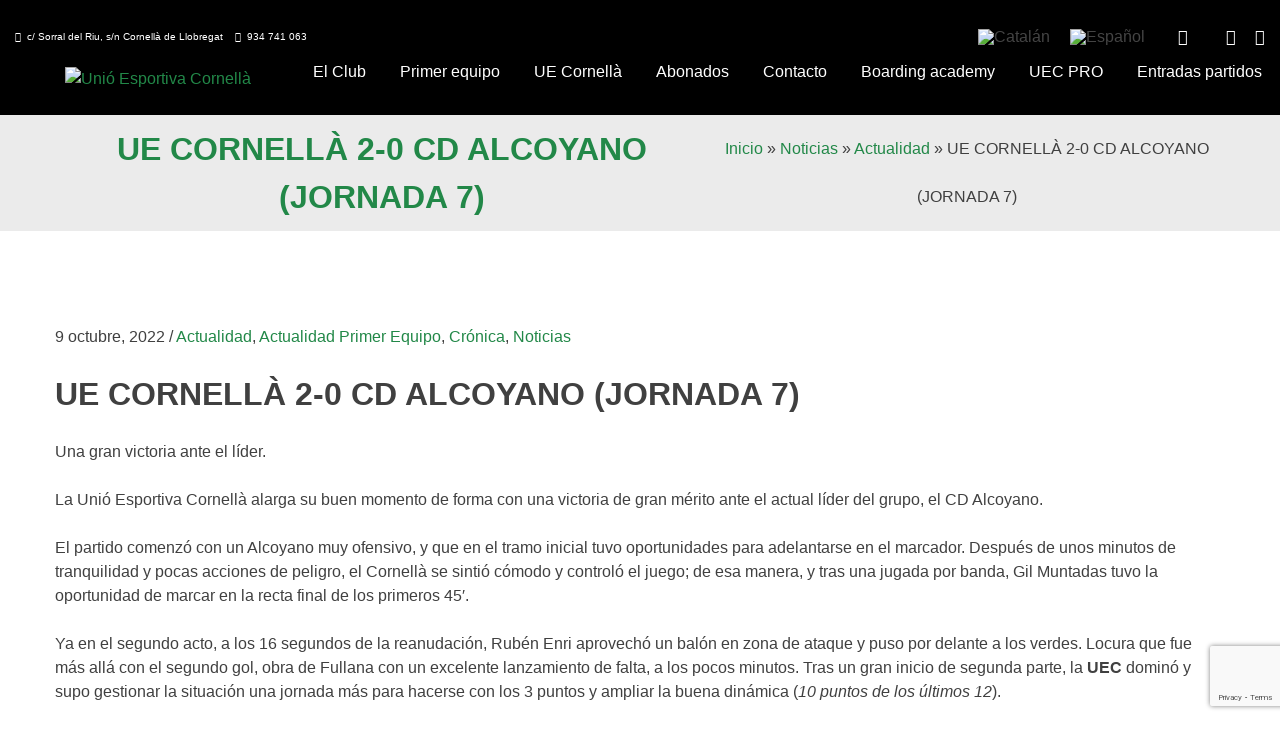

--- FILE ---
content_type: text/html; charset=UTF-8
request_url: https://www.uecornella.cat/ue-cornella-2-0-cd-alcoyano-jornada-7/
body_size: 22085
content:
<!doctype html>
<html lang="es-ES">
<head>
	<meta charset="UTF-8">
	<meta name="viewport" content="width=device-width, initial-scale=1">
	<link rel="profile" href="https://gmpg.org/xfn/11">
<link href='https://www.uecornella.cat/wp-content/uploads/2022/01/favicon-32x32-1.png' rel='shortcut icon' type='image/x-icon' />
<link href='https://www.uecornella.cat/wp-content/uploads/2022/01/apple-icon-57x57-1.png' rel='apple-touch-icon-precomposed'/>
<link href='https://www.uecornella.cat/wp-content/uploads/2022/01/apple-icon-114x114-1.png' sizes='114x114' rel='apple-touch-icon-precomposed'/>
<link href='https://www.uecornella.cat/wp-content/uploads/2022/01/android-icon-72x72-1.png' sizes='72x72' rel='apple-touch-icon-precomposed'/>
<link href='https://www.uecornella.cat/wp-content/uploads/2022/01/apple-icon-144x144-1.png' sizes='144x144' rel='apple-touch-icon-precomposed'/>
	<link href="https://fonts.googleapis.com/css?family=Lato:100,100i,200,200i,300,300i,400,400i,500,500i,600,600i,700,700i,800,800i,900,900i%7COpen+Sans:100,100i,200,200i,300,300i,400,400i,500,500i,600,600i,700,700i,800,800i,900,900i%7CIndie+Flower:100,100i,200,200i,300,300i,400,400i,500,500i,600,600i,700,700i,800,800i,900,900i%7COswald:100,100i,200,200i,300,300i,400,400i,500,500i,600,600i,700,700i,800,800i,900,900i" rel="stylesheet"><meta name='robots' content='index, follow, max-image-preview:large, max-snippet:-1, max-video-preview:-1' />
	<style>img:is([sizes="auto" i], [sizes^="auto," i]) { contain-intrinsic-size: 3000px 1500px }</style>
	
	<!-- This site is optimized with the Yoast SEO plugin v25.8 - https://yoast.com/wordpress/plugins/seo/ -->
	<title>UE CORNELLÀ 2-0 CD ALCOYANO (JORNADA 7) - Unió Esportiva Cornellà</title>
	<link rel="canonical" href="https://www.uecornella.cat/ue-cornella-2-0-cd-alcoyano-jornada-7/" />
	<meta property="og:locale" content="es_ES" />
	<meta property="og:type" content="article" />
	<meta property="og:title" content="UE CORNELLÀ 2-0 CD ALCOYANO (JORNADA 7) - Unió Esportiva Cornellà" />
	<meta property="og:description" content="Una gran victoria ante el líder. La Unió Esportiva Cornellà alarga su buen momento de forma con una victoria de gran mérito ante el actual líder del grupo, el CD Alcoyano. El partido comenzó con un Alcoyano muy ofensivo, y que en el tramo inicial tuvo oportunidades para adelantarse en el marcador. Después de unos [&hellip;]" />
	<meta property="og:url" content="https://www.uecornella.cat/ue-cornella-2-0-cd-alcoyano-jornada-7/" />
	<meta property="og:site_name" content="Unió Esportiva Cornellà" />
	<meta property="article:publisher" content="https://www.facebook.com/UECornella?fref=ts" />
	<meta property="article:published_time" content="2022-10-09T12:24:18+00:00" />
	<meta property="og:image" content="https://www.uecornella.cat/wp-content/uploads/2022/10/WhatsApp-Image-2022-10-09-at-1.43.46-PM.jpeg" />
	<meta property="og:image:width" content="900" />
	<meta property="og:image:height" content="599" />
	<meta property="og:image:type" content="image/jpeg" />
	<meta name="author" content="alberto" />
	<meta name="twitter:card" content="summary_large_image" />
	<meta name="twitter:creator" content="@ue_cornella" />
	<meta name="twitter:site" content="@ue_cornella" />
	<meta name="twitter:label1" content="Escrito por" />
	<meta name="twitter:data1" content="alberto" />
	<meta name="twitter:label2" content="Tiempo de lectura" />
	<meta name="twitter:data2" content="2 minutos" />
	<script type="application/ld+json" class="yoast-schema-graph">{"@context":"https://schema.org","@graph":[{"@type":"Article","@id":"https://www.uecornella.cat/ue-cornella-2-0-cd-alcoyano-jornada-7/#article","isPartOf":{"@id":"https://www.uecornella.cat/ue-cornella-2-0-cd-alcoyano-jornada-7/"},"author":{"name":"alberto","@id":"https://www.uecornella.cat/#/schema/person/55f35b6ba750968a42590d447037fb98"},"headline":"UE CORNELLÀ 2-0 CD ALCOYANO (JORNADA 7)","datePublished":"2022-10-09T12:24:18+00:00","mainEntityOfPage":{"@id":"https://www.uecornella.cat/ue-cornella-2-0-cd-alcoyano-jornada-7/"},"wordCount":318,"publisher":{"@id":"https://www.uecornella.cat/#organization"},"image":{"@id":"https://www.uecornella.cat/ue-cornella-2-0-cd-alcoyano-jornada-7/#primaryimage"},"thumbnailUrl":"https://www.uecornella.cat/wp-content/uploads/2022/10/WhatsApp-Image-2022-10-09-at-1.43.46-PM.jpeg","articleSection":["Actualidad","Actualidad Primer Equipo","Crónica","Noticias"],"inLanguage":"es"},{"@type":"WebPage","@id":"https://www.uecornella.cat/ue-cornella-2-0-cd-alcoyano-jornada-7/","url":"https://www.uecornella.cat/ue-cornella-2-0-cd-alcoyano-jornada-7/","name":"UE CORNELLÀ 2-0 CD ALCOYANO (JORNADA 7) - Unió Esportiva Cornellà","isPartOf":{"@id":"https://www.uecornella.cat/#website"},"primaryImageOfPage":{"@id":"https://www.uecornella.cat/ue-cornella-2-0-cd-alcoyano-jornada-7/#primaryimage"},"image":{"@id":"https://www.uecornella.cat/ue-cornella-2-0-cd-alcoyano-jornada-7/#primaryimage"},"thumbnailUrl":"https://www.uecornella.cat/wp-content/uploads/2022/10/WhatsApp-Image-2022-10-09-at-1.43.46-PM.jpeg","datePublished":"2022-10-09T12:24:18+00:00","breadcrumb":{"@id":"https://www.uecornella.cat/ue-cornella-2-0-cd-alcoyano-jornada-7/#breadcrumb"},"inLanguage":"es","potentialAction":[{"@type":"ReadAction","target":["https://www.uecornella.cat/ue-cornella-2-0-cd-alcoyano-jornada-7/"]}]},{"@type":"ImageObject","inLanguage":"es","@id":"https://www.uecornella.cat/ue-cornella-2-0-cd-alcoyano-jornada-7/#primaryimage","url":"https://www.uecornella.cat/wp-content/uploads/2022/10/WhatsApp-Image-2022-10-09-at-1.43.46-PM.jpeg","contentUrl":"https://www.uecornella.cat/wp-content/uploads/2022/10/WhatsApp-Image-2022-10-09-at-1.43.46-PM.jpeg","width":900,"height":599},{"@type":"BreadcrumbList","@id":"https://www.uecornella.cat/ue-cornella-2-0-cd-alcoyano-jornada-7/#breadcrumb","itemListElement":[{"@type":"ListItem","position":1,"name":"Portada","item":"https://www.uecornella.cat/"},{"@type":"ListItem","position":2,"name":"Noticias","item":"https://www.uecornella.cat/noticias/"},{"@type":"ListItem","position":3,"name":"UE CORNELLÀ 2-0 CD ALCOYANO (JORNADA 7)"}]},{"@type":"WebSite","@id":"https://www.uecornella.cat/#website","url":"https://www.uecornella.cat/","name":"Unió Esportiva Cornellà","description":"Escuela de fútbol y club de fútbol de Cornellà","publisher":{"@id":"https://www.uecornella.cat/#organization"},"potentialAction":[{"@type":"SearchAction","target":{"@type":"EntryPoint","urlTemplate":"https://www.uecornella.cat/?s={search_term_string}"},"query-input":{"@type":"PropertyValueSpecification","valueRequired":true,"valueName":"search_term_string"}}],"inLanguage":"es"},{"@type":"Organization","@id":"https://www.uecornella.cat/#organization","name":"Unió Esportiva Cornellà","url":"https://www.uecornella.cat/","logo":{"@type":"ImageObject","inLanguage":"es","@id":"https://www.uecornella.cat/#/schema/logo/image/","url":"https://www.uecornella.cat/wp-content/uploads/2022/01/apple-icon-144x144-1.png","contentUrl":"https://www.uecornella.cat/wp-content/uploads/2022/01/apple-icon-144x144-1.png","width":144,"height":144,"caption":"Unió Esportiva Cornellà"},"image":{"@id":"https://www.uecornella.cat/#/schema/logo/image/"},"sameAs":["https://www.facebook.com/UECornella?fref=ts","https://x.com/ue_cornella","http://instagram.com/uecornella","https://www.youtube.com/channel/UCcwgya5MdVvxRn_MeD6A0vg"]},{"@type":"Person","@id":"https://www.uecornella.cat/#/schema/person/55f35b6ba750968a42590d447037fb98","name":"alberto","image":{"@type":"ImageObject","inLanguage":"es","@id":"https://www.uecornella.cat/#/schema/person/image/","url":"https://secure.gravatar.com/avatar/88cfb9cc05859e9f98fa45660f166e399532063623ab81b81f88226ac9333f8f?s=96&d=mm&r=g","contentUrl":"https://secure.gravatar.com/avatar/88cfb9cc05859e9f98fa45660f166e399532063623ab81b81f88226ac9333f8f?s=96&d=mm&r=g","caption":"alberto"}}]}</script>
	<!-- / Yoast SEO plugin. -->


<link rel="alternate" type="application/rss+xml" title="Unió Esportiva Cornellà &raquo; Feed" href="https://www.uecornella.cat/feed/" />
<link rel="alternate" type="application/rss+xml" title="Unió Esportiva Cornellà &raquo; Feed de los comentarios" href="https://www.uecornella.cat/comments/feed/" />
<script>
window._wpemojiSettings = {"baseUrl":"https:\/\/s.w.org\/images\/core\/emoji\/16.0.1\/72x72\/","ext":".png","svgUrl":"https:\/\/s.w.org\/images\/core\/emoji\/16.0.1\/svg\/","svgExt":".svg","source":{"concatemoji":"https:\/\/www.uecornella.cat\/wp-includes\/js\/wp-emoji-release.min.js?ver=6.8.3"}};
/*! This file is auto-generated */
!function(s,n){var o,i,e;function c(e){try{var t={supportTests:e,timestamp:(new Date).valueOf()};sessionStorage.setItem(o,JSON.stringify(t))}catch(e){}}function p(e,t,n){e.clearRect(0,0,e.canvas.width,e.canvas.height),e.fillText(t,0,0);var t=new Uint32Array(e.getImageData(0,0,e.canvas.width,e.canvas.height).data),a=(e.clearRect(0,0,e.canvas.width,e.canvas.height),e.fillText(n,0,0),new Uint32Array(e.getImageData(0,0,e.canvas.width,e.canvas.height).data));return t.every(function(e,t){return e===a[t]})}function u(e,t){e.clearRect(0,0,e.canvas.width,e.canvas.height),e.fillText(t,0,0);for(var n=e.getImageData(16,16,1,1),a=0;a<n.data.length;a++)if(0!==n.data[a])return!1;return!0}function f(e,t,n,a){switch(t){case"flag":return n(e,"\ud83c\udff3\ufe0f\u200d\u26a7\ufe0f","\ud83c\udff3\ufe0f\u200b\u26a7\ufe0f")?!1:!n(e,"\ud83c\udde8\ud83c\uddf6","\ud83c\udde8\u200b\ud83c\uddf6")&&!n(e,"\ud83c\udff4\udb40\udc67\udb40\udc62\udb40\udc65\udb40\udc6e\udb40\udc67\udb40\udc7f","\ud83c\udff4\u200b\udb40\udc67\u200b\udb40\udc62\u200b\udb40\udc65\u200b\udb40\udc6e\u200b\udb40\udc67\u200b\udb40\udc7f");case"emoji":return!a(e,"\ud83e\udedf")}return!1}function g(e,t,n,a){var r="undefined"!=typeof WorkerGlobalScope&&self instanceof WorkerGlobalScope?new OffscreenCanvas(300,150):s.createElement("canvas"),o=r.getContext("2d",{willReadFrequently:!0}),i=(o.textBaseline="top",o.font="600 32px Arial",{});return e.forEach(function(e){i[e]=t(o,e,n,a)}),i}function t(e){var t=s.createElement("script");t.src=e,t.defer=!0,s.head.appendChild(t)}"undefined"!=typeof Promise&&(o="wpEmojiSettingsSupports",i=["flag","emoji"],n.supports={everything:!0,everythingExceptFlag:!0},e=new Promise(function(e){s.addEventListener("DOMContentLoaded",e,{once:!0})}),new Promise(function(t){var n=function(){try{var e=JSON.parse(sessionStorage.getItem(o));if("object"==typeof e&&"number"==typeof e.timestamp&&(new Date).valueOf()<e.timestamp+604800&&"object"==typeof e.supportTests)return e.supportTests}catch(e){}return null}();if(!n){if("undefined"!=typeof Worker&&"undefined"!=typeof OffscreenCanvas&&"undefined"!=typeof URL&&URL.createObjectURL&&"undefined"!=typeof Blob)try{var e="postMessage("+g.toString()+"("+[JSON.stringify(i),f.toString(),p.toString(),u.toString()].join(",")+"));",a=new Blob([e],{type:"text/javascript"}),r=new Worker(URL.createObjectURL(a),{name:"wpTestEmojiSupports"});return void(r.onmessage=function(e){c(n=e.data),r.terminate(),t(n)})}catch(e){}c(n=g(i,f,p,u))}t(n)}).then(function(e){for(var t in e)n.supports[t]=e[t],n.supports.everything=n.supports.everything&&n.supports[t],"flag"!==t&&(n.supports.everythingExceptFlag=n.supports.everythingExceptFlag&&n.supports[t]);n.supports.everythingExceptFlag=n.supports.everythingExceptFlag&&!n.supports.flag,n.DOMReady=!1,n.readyCallback=function(){n.DOMReady=!0}}).then(function(){return e}).then(function(){var e;n.supports.everything||(n.readyCallback(),(e=n.source||{}).concatemoji?t(e.concatemoji):e.wpemoji&&e.twemoji&&(t(e.twemoji),t(e.wpemoji)))}))}((window,document),window._wpemojiSettings);
</script>

<link rel='stylesheet' id='xt-icons-css' href='https://www.uecornella.cat/wp-content/plugins/woo-floating-cart-lite/xt-framework/includes/customizer/controls/xt_icons/css/xt-icons.css?ver=2.5.5' media='all' />
<link rel='stylesheet' id='xt_framework_add-to-cart-css' href='https://www.uecornella.cat/wp-content/plugins/woo-floating-cart-lite/xt-framework/includes/modules/add-to-cart/assets/css/add-to-cart.css?ver=2.5.5' media='all' />
<link rel='stylesheet' id='layerslider-css' href='https://www.uecornella.cat/wp-content/plugins/LayerSlider/assets/static/layerslider/css/layerslider.css?ver=7.12.4' media='all' />
<link rel='stylesheet' id='dashicons-css' href='https://www.uecornella.cat/wp-includes/css/dashicons.min.css?ver=6.8.3' media='all' />
<link rel='stylesheet' id='thickbox-css' href='https://www.uecornella.cat/wp-includes/js/thickbox/thickbox.css?ver=6.8.3' media='all' />
<link rel='stylesheet' id='fancy-slideshow-css' href='https://www.uecornella.cat/wp-content/plugins/sponsors-slideshow-widget/style.css?ver=2.4.7' media='all' />
<style id='wp-emoji-styles-inline-css'>

	img.wp-smiley, img.emoji {
		display: inline !important;
		border: none !important;
		box-shadow: none !important;
		height: 1em !important;
		width: 1em !important;
		margin: 0 0.07em !important;
		vertical-align: -0.1em !important;
		background: none !important;
		padding: 0 !important;
	}
</style>
<link rel='stylesheet' id='wp-block-library-css' href='https://www.uecornella.cat/wp-includes/css/dist/block-library/style.min.css?ver=6.8.3' media='all' />
<style id='classic-theme-styles-inline-css'>
/*! This file is auto-generated */
.wp-block-button__link{color:#fff;background-color:#32373c;border-radius:9999px;box-shadow:none;text-decoration:none;padding:calc(.667em + 2px) calc(1.333em + 2px);font-size:1.125em}.wp-block-file__button{background:#32373c;color:#fff;text-decoration:none}
</style>
<link rel='stylesheet' id='mailster-form-style-css' href='https://www.uecornella.cat/wp-content/plugins/mailster/build/form/style-index.css?ver=6.8.3' media='all' />
<style id='global-styles-inline-css'>
:root{--wp--preset--aspect-ratio--square: 1;--wp--preset--aspect-ratio--4-3: 4/3;--wp--preset--aspect-ratio--3-4: 3/4;--wp--preset--aspect-ratio--3-2: 3/2;--wp--preset--aspect-ratio--2-3: 2/3;--wp--preset--aspect-ratio--16-9: 16/9;--wp--preset--aspect-ratio--9-16: 9/16;--wp--preset--color--black: #000000;--wp--preset--color--cyan-bluish-gray: #abb8c3;--wp--preset--color--white: #ffffff;--wp--preset--color--pale-pink: #f78da7;--wp--preset--color--vivid-red: #cf2e2e;--wp--preset--color--luminous-vivid-orange: #ff6900;--wp--preset--color--luminous-vivid-amber: #fcb900;--wp--preset--color--light-green-cyan: #7bdcb5;--wp--preset--color--vivid-green-cyan: #00d084;--wp--preset--color--pale-cyan-blue: #8ed1fc;--wp--preset--color--vivid-cyan-blue: #0693e3;--wp--preset--color--vivid-purple: #9b51e0;--wp--preset--gradient--vivid-cyan-blue-to-vivid-purple: linear-gradient(135deg,rgba(6,147,227,1) 0%,rgb(155,81,224) 100%);--wp--preset--gradient--light-green-cyan-to-vivid-green-cyan: linear-gradient(135deg,rgb(122,220,180) 0%,rgb(0,208,130) 100%);--wp--preset--gradient--luminous-vivid-amber-to-luminous-vivid-orange: linear-gradient(135deg,rgba(252,185,0,1) 0%,rgba(255,105,0,1) 100%);--wp--preset--gradient--luminous-vivid-orange-to-vivid-red: linear-gradient(135deg,rgba(255,105,0,1) 0%,rgb(207,46,46) 100%);--wp--preset--gradient--very-light-gray-to-cyan-bluish-gray: linear-gradient(135deg,rgb(238,238,238) 0%,rgb(169,184,195) 100%);--wp--preset--gradient--cool-to-warm-spectrum: linear-gradient(135deg,rgb(74,234,220) 0%,rgb(151,120,209) 20%,rgb(207,42,186) 40%,rgb(238,44,130) 60%,rgb(251,105,98) 80%,rgb(254,248,76) 100%);--wp--preset--gradient--blush-light-purple: linear-gradient(135deg,rgb(255,206,236) 0%,rgb(152,150,240) 100%);--wp--preset--gradient--blush-bordeaux: linear-gradient(135deg,rgb(254,205,165) 0%,rgb(254,45,45) 50%,rgb(107,0,62) 100%);--wp--preset--gradient--luminous-dusk: linear-gradient(135deg,rgb(255,203,112) 0%,rgb(199,81,192) 50%,rgb(65,88,208) 100%);--wp--preset--gradient--pale-ocean: linear-gradient(135deg,rgb(255,245,203) 0%,rgb(182,227,212) 50%,rgb(51,167,181) 100%);--wp--preset--gradient--electric-grass: linear-gradient(135deg,rgb(202,248,128) 0%,rgb(113,206,126) 100%);--wp--preset--gradient--midnight: linear-gradient(135deg,rgb(2,3,129) 0%,rgb(40,116,252) 100%);--wp--preset--font-size--small: 13px;--wp--preset--font-size--medium: 20px;--wp--preset--font-size--large: 36px;--wp--preset--font-size--x-large: 42px;--wp--preset--spacing--20: 0.44rem;--wp--preset--spacing--30: 0.67rem;--wp--preset--spacing--40: 1rem;--wp--preset--spacing--50: 1.5rem;--wp--preset--spacing--60: 2.25rem;--wp--preset--spacing--70: 3.38rem;--wp--preset--spacing--80: 5.06rem;--wp--preset--shadow--natural: 6px 6px 9px rgba(0, 0, 0, 0.2);--wp--preset--shadow--deep: 12px 12px 50px rgba(0, 0, 0, 0.4);--wp--preset--shadow--sharp: 6px 6px 0px rgba(0, 0, 0, 0.2);--wp--preset--shadow--outlined: 6px 6px 0px -3px rgba(255, 255, 255, 1), 6px 6px rgba(0, 0, 0, 1);--wp--preset--shadow--crisp: 6px 6px 0px rgba(0, 0, 0, 1);}:where(.is-layout-flex){gap: 0.5em;}:where(.is-layout-grid){gap: 0.5em;}body .is-layout-flex{display: flex;}.is-layout-flex{flex-wrap: wrap;align-items: center;}.is-layout-flex > :is(*, div){margin: 0;}body .is-layout-grid{display: grid;}.is-layout-grid > :is(*, div){margin: 0;}:where(.wp-block-columns.is-layout-flex){gap: 2em;}:where(.wp-block-columns.is-layout-grid){gap: 2em;}:where(.wp-block-post-template.is-layout-flex){gap: 1.25em;}:where(.wp-block-post-template.is-layout-grid){gap: 1.25em;}.has-black-color{color: var(--wp--preset--color--black) !important;}.has-cyan-bluish-gray-color{color: var(--wp--preset--color--cyan-bluish-gray) !important;}.has-white-color{color: var(--wp--preset--color--white) !important;}.has-pale-pink-color{color: var(--wp--preset--color--pale-pink) !important;}.has-vivid-red-color{color: var(--wp--preset--color--vivid-red) !important;}.has-luminous-vivid-orange-color{color: var(--wp--preset--color--luminous-vivid-orange) !important;}.has-luminous-vivid-amber-color{color: var(--wp--preset--color--luminous-vivid-amber) !important;}.has-light-green-cyan-color{color: var(--wp--preset--color--light-green-cyan) !important;}.has-vivid-green-cyan-color{color: var(--wp--preset--color--vivid-green-cyan) !important;}.has-pale-cyan-blue-color{color: var(--wp--preset--color--pale-cyan-blue) !important;}.has-vivid-cyan-blue-color{color: var(--wp--preset--color--vivid-cyan-blue) !important;}.has-vivid-purple-color{color: var(--wp--preset--color--vivid-purple) !important;}.has-black-background-color{background-color: var(--wp--preset--color--black) !important;}.has-cyan-bluish-gray-background-color{background-color: var(--wp--preset--color--cyan-bluish-gray) !important;}.has-white-background-color{background-color: var(--wp--preset--color--white) !important;}.has-pale-pink-background-color{background-color: var(--wp--preset--color--pale-pink) !important;}.has-vivid-red-background-color{background-color: var(--wp--preset--color--vivid-red) !important;}.has-luminous-vivid-orange-background-color{background-color: var(--wp--preset--color--luminous-vivid-orange) !important;}.has-luminous-vivid-amber-background-color{background-color: var(--wp--preset--color--luminous-vivid-amber) !important;}.has-light-green-cyan-background-color{background-color: var(--wp--preset--color--light-green-cyan) !important;}.has-vivid-green-cyan-background-color{background-color: var(--wp--preset--color--vivid-green-cyan) !important;}.has-pale-cyan-blue-background-color{background-color: var(--wp--preset--color--pale-cyan-blue) !important;}.has-vivid-cyan-blue-background-color{background-color: var(--wp--preset--color--vivid-cyan-blue) !important;}.has-vivid-purple-background-color{background-color: var(--wp--preset--color--vivid-purple) !important;}.has-black-border-color{border-color: var(--wp--preset--color--black) !important;}.has-cyan-bluish-gray-border-color{border-color: var(--wp--preset--color--cyan-bluish-gray) !important;}.has-white-border-color{border-color: var(--wp--preset--color--white) !important;}.has-pale-pink-border-color{border-color: var(--wp--preset--color--pale-pink) !important;}.has-vivid-red-border-color{border-color: var(--wp--preset--color--vivid-red) !important;}.has-luminous-vivid-orange-border-color{border-color: var(--wp--preset--color--luminous-vivid-orange) !important;}.has-luminous-vivid-amber-border-color{border-color: var(--wp--preset--color--luminous-vivid-amber) !important;}.has-light-green-cyan-border-color{border-color: var(--wp--preset--color--light-green-cyan) !important;}.has-vivid-green-cyan-border-color{border-color: var(--wp--preset--color--vivid-green-cyan) !important;}.has-pale-cyan-blue-border-color{border-color: var(--wp--preset--color--pale-cyan-blue) !important;}.has-vivid-cyan-blue-border-color{border-color: var(--wp--preset--color--vivid-cyan-blue) !important;}.has-vivid-purple-border-color{border-color: var(--wp--preset--color--vivid-purple) !important;}.has-vivid-cyan-blue-to-vivid-purple-gradient-background{background: var(--wp--preset--gradient--vivid-cyan-blue-to-vivid-purple) !important;}.has-light-green-cyan-to-vivid-green-cyan-gradient-background{background: var(--wp--preset--gradient--light-green-cyan-to-vivid-green-cyan) !important;}.has-luminous-vivid-amber-to-luminous-vivid-orange-gradient-background{background: var(--wp--preset--gradient--luminous-vivid-amber-to-luminous-vivid-orange) !important;}.has-luminous-vivid-orange-to-vivid-red-gradient-background{background: var(--wp--preset--gradient--luminous-vivid-orange-to-vivid-red) !important;}.has-very-light-gray-to-cyan-bluish-gray-gradient-background{background: var(--wp--preset--gradient--very-light-gray-to-cyan-bluish-gray) !important;}.has-cool-to-warm-spectrum-gradient-background{background: var(--wp--preset--gradient--cool-to-warm-spectrum) !important;}.has-blush-light-purple-gradient-background{background: var(--wp--preset--gradient--blush-light-purple) !important;}.has-blush-bordeaux-gradient-background{background: var(--wp--preset--gradient--blush-bordeaux) !important;}.has-luminous-dusk-gradient-background{background: var(--wp--preset--gradient--luminous-dusk) !important;}.has-pale-ocean-gradient-background{background: var(--wp--preset--gradient--pale-ocean) !important;}.has-electric-grass-gradient-background{background: var(--wp--preset--gradient--electric-grass) !important;}.has-midnight-gradient-background{background: var(--wp--preset--gradient--midnight) !important;}.has-small-font-size{font-size: var(--wp--preset--font-size--small) !important;}.has-medium-font-size{font-size: var(--wp--preset--font-size--medium) !important;}.has-large-font-size{font-size: var(--wp--preset--font-size--large) !important;}.has-x-large-font-size{font-size: var(--wp--preset--font-size--x-large) !important;}
:where(.wp-block-post-template.is-layout-flex){gap: 1.25em;}:where(.wp-block-post-template.is-layout-grid){gap: 1.25em;}
:where(.wp-block-columns.is-layout-flex){gap: 2em;}:where(.wp-block-columns.is-layout-grid){gap: 2em;}
:root :where(.wp-block-pullquote){font-size: 1.5em;line-height: 1.6;}
</style>
<link rel='stylesheet' id='contact-form-7-css' href='https://www.uecornella.cat/wp-content/plugins/contact-form-7/includes/css/styles.css?ver=6.1.1' media='all' />
<link rel='stylesheet' id='guixeta-css' href='https://www.uecornella.cat/wp-content/plugins/guixeta/public/css/guixeta-public.css?ver=1.0.0' media='all' />
<link rel='stylesheet' id='image-hover-effects-css-css' href='https://www.uecornella.cat/wp-content/plugins/mega-addons-for-visual-composer/css/ihover.css?ver=6.8.3' media='all' />
<link rel='stylesheet' id='style-css-css' href='https://www.uecornella.cat/wp-content/plugins/mega-addons-for-visual-composer/css/style.css?ver=6.8.3' media='all' />
<link rel='stylesheet' id='font-awesome-latest-css' href='https://www.uecornella.cat/wp-content/plugins/mega-addons-for-visual-composer/css/font-awesome/css/all.css?ver=6.8.3' media='all' />
<link rel='stylesheet' id='mobileapp-css' href='https://www.uecornella.cat/wp-content/plugins/mobileapp/public/css/mobileapp-public.css?ver=1.0.0' media='all' />
<link rel='stylesheet' id='resmap_css-css' href='https://www.uecornella.cat/wp-content/plugins/responsive-maps-plugin/includes/css/resmap.min.css?ver=4.0' media='all' />
<style id='woocommerce-inline-inline-css'>
.woocommerce form .form-row .required { visibility: visible; }
</style>
<link rel='stylesheet' id='wpml-legacy-horizontal-list-0-css' href='https://www.uecornella.cat/wp-content/plugins/sitepress-multilingual-cms/templates/language-switchers/legacy-list-horizontal/style.min.css?ver=1' media='all' />
<style id='wpml-legacy-horizontal-list-0-inline-css'>
.wpml-ls-statics-shortcode_actions{background-color:#000000;}.wpml-ls-statics-shortcode_actions, .wpml-ls-statics-shortcode_actions .wpml-ls-sub-menu, .wpml-ls-statics-shortcode_actions a {border-color:#000000;}.wpml-ls-statics-shortcode_actions a, .wpml-ls-statics-shortcode_actions .wpml-ls-sub-menu a, .wpml-ls-statics-shortcode_actions .wpml-ls-sub-menu a:link, .wpml-ls-statics-shortcode_actions li:not(.wpml-ls-current-language) .wpml-ls-link, .wpml-ls-statics-shortcode_actions li:not(.wpml-ls-current-language) .wpml-ls-link:link {color:#444444;background-color:#000000;}.wpml-ls-statics-shortcode_actions .wpml-ls-sub-menu a:hover,.wpml-ls-statics-shortcode_actions .wpml-ls-sub-menu a:focus, .wpml-ls-statics-shortcode_actions .wpml-ls-sub-menu a:link:hover, .wpml-ls-statics-shortcode_actions .wpml-ls-sub-menu a:link:focus {color:#000000;background-color:#000000;}.wpml-ls-statics-shortcode_actions .wpml-ls-current-language > a {color:#444444;background-color:#000000;}.wpml-ls-statics-shortcode_actions .wpml-ls-current-language:hover>a, .wpml-ls-statics-shortcode_actions .wpml-ls-current-language>a:focus {color:#000000;background-color:#000000;}
</style>
<link rel='stylesheet' id='xtfw_notice-css' href='https://www.uecornella.cat/wp-content/plugins/woo-floating-cart-lite/xt-framework/includes/notices/assets/css/frontend-notices.css?ver=2.5.5' media='all' />
<link rel='stylesheet' id='xt-woo-floating-cart-css' href='https://www.uecornella.cat/wp-content/plugins/woo-floating-cart-lite/public/assets/css/frontend.css?ver=2.8.6' media='all' />
<link rel='stylesheet' id='brands-styles-css' href='https://www.uecornella.cat/wp-content/plugins/woocommerce/assets/css/brands.css?ver=10.1.3' media='all' />
<link rel='stylesheet' id='uecornella-style-css' href='https://www.uecornella.cat/wp-content/themes/uecornella/style.css?ver=1.0.0' media='all' />
<link rel='stylesheet' id='uecornella-woocommerce-style-css' href='https://www.uecornella.cat/wp-content/themes/uecornella/woocommerce.css?ver=1.0.0' media='all' />
<style id='uecornella-woocommerce-style-inline-css'>
@font-face {
			font-family: "star";
			src: url("https://www.uecornella.cat/wp-content/plugins/woocommerce/assets/fonts/star.eot");
			src: url("https://www.uecornella.cat/wp-content/plugins/woocommerce/assets/fonts/star.eot?#iefix") format("embedded-opentype"),
				url("https://www.uecornella.cat/wp-content/plugins/woocommerce/assets/fonts/star.woff") format("woff"),
				url("https://www.uecornella.cat/wp-content/plugins/woocommerce/assets/fonts/star.ttf") format("truetype"),
				url("https://www.uecornella.cat/wp-content/plugins/woocommerce/assets/fonts/star.svg#star") format("svg");
			font-weight: normal;
			font-style: normal;
		}
</style>
<link rel='stylesheet' id='tablepress-default-css' href='https://www.uecornella.cat/wp-content/plugins/tablepress/css/build/default.css?ver=3.2.1' media='all' />
<link rel='stylesheet' id='um_modal-css' href='https://www.uecornella.cat/wp-content/plugins/ultimate-member/assets/css/um-modal.min.css?ver=2.10.5' media='all' />
<link rel='stylesheet' id='um_ui-css' href='https://www.uecornella.cat/wp-content/plugins/ultimate-member/assets/libs/jquery-ui/jquery-ui.min.css?ver=1.13.2' media='all' />
<link rel='stylesheet' id='um_tipsy-css' href='https://www.uecornella.cat/wp-content/plugins/ultimate-member/assets/libs/tipsy/tipsy.min.css?ver=1.0.0a' media='all' />
<link rel='stylesheet' id='um_raty-css' href='https://www.uecornella.cat/wp-content/plugins/ultimate-member/assets/libs/raty/um-raty.min.css?ver=2.6.0' media='all' />
<link rel='stylesheet' id='select2-css' href='https://www.uecornella.cat/wp-content/plugins/ultimate-member/assets/libs/select2/select2.min.css?ver=4.0.13' media='all' />
<link rel='stylesheet' id='um_fileupload-css' href='https://www.uecornella.cat/wp-content/plugins/ultimate-member/assets/css/um-fileupload.min.css?ver=2.10.5' media='all' />
<link rel='stylesheet' id='um_confirm-css' href='https://www.uecornella.cat/wp-content/plugins/ultimate-member/assets/libs/um-confirm/um-confirm.min.css?ver=1.0' media='all' />
<link rel='stylesheet' id='um_datetime-css' href='https://www.uecornella.cat/wp-content/plugins/ultimate-member/assets/libs/pickadate/default.min.css?ver=3.6.2' media='all' />
<link rel='stylesheet' id='um_datetime_date-css' href='https://www.uecornella.cat/wp-content/plugins/ultimate-member/assets/libs/pickadate/default.date.min.css?ver=3.6.2' media='all' />
<link rel='stylesheet' id='um_datetime_time-css' href='https://www.uecornella.cat/wp-content/plugins/ultimate-member/assets/libs/pickadate/default.time.min.css?ver=3.6.2' media='all' />
<link rel='stylesheet' id='um_fonticons_ii-css' href='https://www.uecornella.cat/wp-content/plugins/ultimate-member/assets/libs/legacy/fonticons/fonticons-ii.min.css?ver=2.10.5' media='all' />
<link rel='stylesheet' id='um_fonticons_fa-css' href='https://www.uecornella.cat/wp-content/plugins/ultimate-member/assets/libs/legacy/fonticons/fonticons-fa.min.css?ver=2.10.5' media='all' />
<link rel='stylesheet' id='um_fontawesome-css' href='https://www.uecornella.cat/wp-content/plugins/ultimate-member/assets/css/um-fontawesome.min.css?ver=6.5.2' media='all' />
<link rel='stylesheet' id='um_common-css' href='https://www.uecornella.cat/wp-content/plugins/ultimate-member/assets/css/common.min.css?ver=2.10.5' media='all' />
<link rel='stylesheet' id='um_responsive-css' href='https://www.uecornella.cat/wp-content/plugins/ultimate-member/assets/css/um-responsive.min.css?ver=2.10.5' media='all' />
<link rel='stylesheet' id='um_styles-css' href='https://www.uecornella.cat/wp-content/plugins/ultimate-member/assets/css/um-styles.min.css?ver=2.10.5' media='all' />
<link rel='stylesheet' id='um_crop-css' href='https://www.uecornella.cat/wp-content/plugins/ultimate-member/assets/libs/cropper/cropper.min.css?ver=1.6.1' media='all' />
<link rel='stylesheet' id='um_profile-css' href='https://www.uecornella.cat/wp-content/plugins/ultimate-member/assets/css/um-profile.min.css?ver=2.10.5' media='all' />
<link rel='stylesheet' id='um_account-css' href='https://www.uecornella.cat/wp-content/plugins/ultimate-member/assets/css/um-account.min.css?ver=2.10.5' media='all' />
<link rel='stylesheet' id='um_misc-css' href='https://www.uecornella.cat/wp-content/plugins/ultimate-member/assets/css/um-misc.min.css?ver=2.10.5' media='all' />
<link rel='stylesheet' id='um_default_css-css' href='https://www.uecornella.cat/wp-content/plugins/ultimate-member/assets/css/um-old-default.min.css?ver=2.10.5' media='all' />
<script src="https://www.uecornella.cat/wp-includes/js/jquery/jquery.min.js?ver=3.7.1" id="jquery-core-js"></script>
<script src="https://www.uecornella.cat/wp-includes/js/jquery/jquery-migrate.min.js?ver=3.4.1" id="jquery-migrate-js"></script>
<script id="xtfw-inline-js-after">
window.XT = (typeof window.XT !== "undefined") ? window.XT : {};
        
                    XT.isTouchDevice = function () {
                        return ("ontouchstart" in document.documentElement);
                    };
                    
                    (function( $ ) {
                        if (XT.isTouchDevice()) {
                            $("html").addClass("xtfw-touchevents");
                        }else{        
                            $("html").addClass("xtfw-no-touchevents");
                        }
                    })( jQuery );
</script>
<script src="https://www.uecornella.cat/wp-content/plugins/woo-floating-cart-lite/xt-framework/assets/js/jquery.ajaxqueue-min.js?ver=2.5.5" id="xt-jquery-ajaxqueue-js"></script>
<script src="https://www.uecornella.cat/wp-content/plugins/woocommerce/assets/js/jquery-blockui/jquery.blockUI.min.js?ver=2.7.0-wc.10.1.3" id="jquery-blockui-js" data-wp-strategy="defer"></script>
<script id="wc-add-to-cart-js-extra">
var wc_add_to_cart_params = {"ajax_url":"\/wp-admin\/admin-ajax.php","wc_ajax_url":"\/?wc-ajax=%%endpoint%%","i18n_view_cart":"Ver carrito","cart_url":"https:\/\/www.uecornella.cat\/carrito\/","is_cart":"","cart_redirect_after_add":"no"};
</script>
<script src="https://www.uecornella.cat/wp-content/plugins/woocommerce/assets/js/frontend/add-to-cart.min.js?ver=10.1.3" id="wc-add-to-cart-js" data-wp-strategy="defer"></script>
<script id="xt_framework_add-to-cart-js-extra">
var XT_ATC = {"customizerConfigId":"xt_framework_add-to-cart","ajaxUrl":"https:\/\/www.uecornella.cat\/?wc-ajax=%%endpoint%%","ajaxAddToCart":"1","ajaxSinglePageAddToCart":"1","singleRefreshFragments":"","singleScrollToNotice":"1","singleScrollToNoticeTimeout":"","isProductPage":"","overrideSpinner":"","spinnerIcon":"","checkmarkIcon":"","redirectionEnabled":"","redirectionTo":"https:\/\/www.uecornella.cat\/carrito\/"};
</script>
<script src="https://www.uecornella.cat/wp-content/plugins/woo-floating-cart-lite/xt-framework/includes/modules/add-to-cart/assets/js/add-to-cart-min.js?ver=2.5.5" id="xt_framework_add-to-cart-js"></script>
<script id="layerslider-utils-js-extra">
var LS_Meta = {"v":"7.12.4","fixGSAP":"1"};
</script>
<script src="https://www.uecornella.cat/wp-content/plugins/LayerSlider/assets/static/layerslider/js/layerslider.utils.js?ver=7.12.4" id="layerslider-utils-js"></script>
<script src="https://www.uecornella.cat/wp-content/plugins/LayerSlider/assets/static/layerslider/js/layerslider.kreaturamedia.jquery.js?ver=7.12.4" id="layerslider-js"></script>
<script src="https://www.uecornella.cat/wp-content/plugins/LayerSlider/assets/static/layerslider/js/layerslider.transitions.js?ver=7.12.4" id="layerslider-transitions-js"></script>
<script src="https://www.uecornella.cat/wp-content/plugins/sponsors-slideshow-widget/js/fancy-slideshows.js?ver=6.8.3" id="fancy-slideshow-js"></script>
<script id="thickbox-js-extra">
var thickboxL10n = {"next":"Siguiente >","prev":"< Anterior","image":"Imagen","of":"de","close":"Cerrar","noiframes":"Esta funci\u00f3n necesita frames integrados. Tienes los iframes desactivados o tu navegador no es compatible.","loadingAnimation":"https:\/\/www.uecornella.cat\/wp-includes\/js\/thickbox\/loadingAnimation.gif"};
</script>
<script src="https://www.uecornella.cat/wp-includes/js/thickbox/thickbox.js?ver=3.1-20121105" id="thickbox-js"></script>
<script src="https://www.uecornella.cat/wp-content/plugins/sponsors-slideshow-widget/js/jquery.cycle2.min.js?ver=2.65" id="jquery_cycle2-js"></script>
<script src="https://www.uecornella.cat/wp-content/plugins/sponsors-slideshow-widget/js/jquery.cycle2.carousel.min.js?ver=2.65" id="jquery_cycle2_carousel-js"></script>
<script src="https://www.uecornella.cat/wp-content/plugins/sponsors-slideshow-widget/js/jquery.cycle2.flip.min.js?ver=2.65" id="jquery_cycle2_flip-js"></script>
<script src="https://www.uecornella.cat/wp-content/plugins/sponsors-slideshow-widget/js/jquery.cycle2.scrollVert.min.js?ver=2.65" id="jquery_cycle2_scrollVert-js"></script>
<script src="https://www.uecornella.cat/wp-content/plugins/sponsors-slideshow-widget/js/jquery.cycle2.shuffle.min.js?ver=2.65" id="jquery_cycle2_shuffle-js"></script>
<script src="https://www.uecornella.cat/wp-content/plugins/sponsors-slideshow-widget/js/jquery.cycle2.tile.min.js?ver=2.65" id="jquery_cycle2_tile-js"></script>
<script src="https://www.uecornella.cat/wp-content/plugins/sponsors-slideshow-widget/js/jquery.cycle2.caption2.min.js?ver=2.65" id="jquery_cycle2_caption2-js"></script>
<script src="https://www.uecornella.cat/wp-content/plugins/sponsors-slideshow-widget/js/jquery.cycle2.swipe.min.js?ver=2.65" id="jquery_cycle2_swipe-js"></script>
<script src="https://www.uecornella.cat/wp-content/plugins/sponsors-slideshow-widget/js/jquery.easing.1.3.js?ver=2.65" id="jquery_easing-js"></script>
<script src="https://www.uecornella.cat/wp-content/plugins/guixeta/public/js/jquery.rwdImageMaps.min.js?ver=1.0.0" id="rwdimage-js"></script>
<script src="https://www.uecornella.cat/wp-content/plugins/mobileapp/public/js/mobileapp-public.js?ver=1.0.0" id="mobileapp-js"></script>
<script src="https://www.uecornella.cat/wp-content/plugins/woocommerce/assets/js/js-cookie/js.cookie.min.js?ver=2.1.4-wc.10.1.3" id="js-cookie-js" defer data-wp-strategy="defer"></script>
<script id="woocommerce-js-extra">
var woocommerce_params = {"ajax_url":"\/wp-admin\/admin-ajax.php","wc_ajax_url":"\/?wc-ajax=%%endpoint%%","i18n_password_show":"Mostrar contrase\u00f1a","i18n_password_hide":"Ocultar contrase\u00f1a"};
</script>
<script src="https://www.uecornella.cat/wp-content/plugins/woocommerce/assets/js/frontend/woocommerce.min.js?ver=10.1.3" id="woocommerce-js" defer data-wp-strategy="defer"></script>
<script src="https://www.uecornella.cat/wp-content/plugins/js_composer/assets/js/vendors/woocommerce-add-to-cart.js?ver=8.6.1" id="vc_woocommerce-add-to-cart-js-js"></script>
<script src="https://www.uecornella.cat/wp-content/plugins/woo-floating-cart-lite/public/assets/vendors/bodyScrollLock-min.js?ver=2.8.6" id="xt-body-scroll-lock-js"></script>
<script src="https://www.uecornella.cat/wp-content/plugins/ultimate-member/assets/js/um-gdpr.min.js?ver=2.10.5" id="um-gdpr-js"></script>
<script></script><meta name="generator" content="Powered by LayerSlider 7.12.4 - Build Heros, Sliders, and Popups. Create Animations and Beautiful, Rich Web Content as Easy as Never Before on WordPress." />
<!-- LayerSlider updates and docs at: https://layerslider.com -->
<link rel="https://api.w.org/" href="https://www.uecornella.cat/wp-json/" /><link rel="alternate" title="JSON" type="application/json" href="https://www.uecornella.cat/wp-json/wp/v2/posts/33454" /><link rel="EditURI" type="application/rsd+xml" title="RSD" href="https://www.uecornella.cat/xmlrpc.php?rsd" />
<meta name="generator" content="WordPress 6.8.3" />
<meta name="generator" content="WooCommerce 10.1.3" />
<link rel='shortlink' href='https://www.uecornella.cat/?p=33454' />
<link rel="alternate" title="oEmbed (JSON)" type="application/json+oembed" href="https://www.uecornella.cat/wp-json/oembed/1.0/embed?url=https%3A%2F%2Fwww.uecornella.cat%2Fue-cornella-2-0-cd-alcoyano-jornada-7%2F" />
<link rel="alternate" title="oEmbed (XML)" type="text/xml+oembed" href="https://www.uecornella.cat/wp-json/oembed/1.0/embed?url=https%3A%2F%2Fwww.uecornella.cat%2Fue-cornella-2-0-cd-alcoyano-jornada-7%2F&#038;format=xml" />
<meta name="generator" content="WPML ver:4.8.6 stt:8,2;" />
<!-- HFCM by 99 Robots - Snippet # 1: CookieYes -->
<!-- Start cookieyes banner --> <script id="cookieyes" type="text/javascript" src="https://cdn-cookieyes.com/client_data/03f802389e769e38bea0c79c/script.js"></script> <!-- End cookieyes banner -->
<!-- /end HFCM by 99 Robots -->
<script type="text/javascript">//<![CDATA[
  function external_links_in_new_windows_loop() {
    if (!document.links) {
      document.links = document.getElementsByTagName('a');
    }
    var change_link = false;
    var force = '';
    var ignore = '';

    for (var t=0; t<document.links.length; t++) {
      var all_links = document.links[t];
      change_link = false;
      
      if(document.links[t].hasAttribute('onClick') == false) {
        // forced if the address starts with http (or also https), but does not link to the current domain
        if(all_links.href.search(/^http/) != -1 && all_links.href.search('www.uecornella.cat') == -1 && all_links.href.search(/^#/) == -1) {
          // console.log('Changed ' + all_links.href);
          change_link = true;
        }
          
        if(force != '' && all_links.href.search(force) != -1) {
          // forced
          // console.log('force ' + all_links.href);
          change_link = true;
        }
        
        if(ignore != '' && all_links.href.search(ignore) != -1) {
          // console.log('ignore ' + all_links.href);
          // ignored
          change_link = false;
        }

        if(change_link == true) {
          // console.log('Changed ' + all_links.href);
          document.links[t].setAttribute('onClick', 'javascript:window.open(\'' + all_links.href.replace(/'/g, '') + '\', \'_blank\', \'noopener\'); return false;');
          document.links[t].removeAttribute('target');
        }
      }
    }
  }
  
  // Load
  function external_links_in_new_windows_load(func)
  {  
    var oldonload = window.onload;
    if (typeof window.onload != 'function'){
      window.onload = func;
    } else {
      window.onload = function(){
        oldonload();
        func();
      }
    }
  }

  external_links_in_new_windows_load(external_links_in_new_windows_loop);
  //]]></script>

<script type="text/javascript">
    var ajaxurl = 'https://www.uecornella.cat/wp-admin/admin-ajax.php';
</script>
    <meta name="templateusat" content="single.php">
    <meta name="preguntes" content="is_category:no is_page:no is_single:si ">
  	<noscript><style>.woocommerce-product-gallery{ opacity: 1 !important; }</style></noscript>
	<meta name="generator" content="Powered by WPBakery Page Builder - drag and drop page builder for WordPress."/>
<style id="xirki-inline-styles">:root{--xt-woofc-spinner-overlay-color:rgba(255,255,255,0.5);--xt-woofc-primary-color:#228848;--xt-woofc-link-color:#228848;--xt-woofc-error-color:#e00f0f;--xt-woofc-success-color:#4b9b12;--xt-woofc-overlay-color:rgba(0,0,0,.5);--xt-woofc-checkout-btn-bg-color:#228848;--xt-woofc-notice-font-size:13px;}@media screen and (min-width: 783px){:root{--xt-woofc-hoffset:20px;--xt-woofc-voffset:20px;--xt-woofc-zindex:90200;}}@media screen and (max-width: 782px){:root{--xt-woofc-hoffset:20px;--xt-woofc-voffset:20px;--xt-woofc-zindex:90200;}}@media screen and (max-width: 480px){:root{--xt-woofc-hoffset:0px;--xt-woofc-voffset:0px;--xt-woofc-zindex:90200;}}</style><noscript><style> .wpb_animate_when_almost_visible { opacity: 1; }</style></noscript></head>

<body data-rsssl=1 class="wp-singular post-template-default single single-post postid-33454 single-format-standard wp-theme-uecornella theme-uecornella woocommerce-no-js xt_woofc-is-light no-sidebar woocommerce-active wpb-js-composer js-comp-ver-8.6.1 vc_responsive">
<div id="page" class="site">
	<header id="masthead" class="site-header">
		<div class="top">
			<div class="esquerra"><p><i class="fa fa-map-marker-alt"></i>c/ Sorral del Riu, s/n Cornellà de Llobregat&nbsp;&nbsp;&nbsp;&nbsp;<i class="fa fa-phone"></i>934 741 063 </p></div>
			<div class="dreta">
				
<div class="lang_sel_list_horizontal wpml-ls-statics-shortcode_actions wpml-ls wpml-ls-legacy-list-horizontal" id="lang_sel_list">
	<ul role="menu"><li class="icl-ca wpml-ls-slot-shortcode_actions wpml-ls-item wpml-ls-item-ca wpml-ls-first-item wpml-ls-item-legacy-list-horizontal" role="none">
				<a href="https://www.uecornella.cat/ca/ue-cornella-2-0-cd-alcoyano-jornada-7/" class="wpml-ls-link" role="menuitem"  aria-label="Cambiar a Catalán" title="Cambiar a Catalán" >
                                                        <img
            class="wpml-ls-flag iclflag"
            src="https://www.uecornella.cat/wp-content/plugins/sitepress-multilingual-cms/res/flags/ca.png"
            alt="Catalán"
            width=18
            height=12
    /></a>
			</li><li class="icl-es wpml-ls-slot-shortcode_actions wpml-ls-item wpml-ls-item-es wpml-ls-current-language wpml-ls-last-item wpml-ls-item-legacy-list-horizontal" role="none">
				<a href="https://www.uecornella.cat/ue-cornella-2-0-cd-alcoyano-jornada-7/" class="wpml-ls-link" role="menuitem" >
                                                        <img
            class="wpml-ls-flag iclflag"
            src="https://www.uecornella.cat/wp-content/plugins/sitepress-multilingual-cms/res/flags/es.png"
            alt="Español"
            width=18
            height=12
    /></a>
			</li></ul>
</div>
				<ul class="xxss">
					<li class="facebook"><a class="fab fa-facebook-f external" target="_blank" href="https://www.facebook.com/UECornella?fref=ts" rel="nofollow"></a></li>
					<li class="twitter"><a class="fab fa-x-twitter external" target="_blank" href="https://twitter.com/ue_cornella" rel="nofollow"></a></li>
					<li class="instagram"><a class="fab fa-instagram external" target="_blank" href="https://instagram.com/uecornella" rel="nofollow"></a></li>
					<li class="youtube"><a class="fab fa-youtube external" target="_blank" href="https://www.youtube.com/channel/UCcwgya5MdVvxRn_MeD6A0vg" rel="nofollow"></a></li>
				</ul>
			</div>
		</div>
		<div class="menulogowarapper">
			<div id="logo">
				<a href="https://www.uecornella.cat" title="Unió Esportiva Cornellà">
						<img class="normal_logo" src="/wp-content/uploads/2022/08/logoblanc.png" alt="Unió Esportiva Cornellà" title="Unió Esportiva Cornellà" />
				</a>
			</div>
			<div class="menuwrapper">
				<nav id="site-navigation">
					<button class="botomenu" aria-controls="primary-menu" aria-expanded="false"></button>
					<div id="enfosquidor"></div>
					<div class="envolvent">
						<span id="tancaenvolvent" onclick="jQuery('#site-navigation').removeClass('toggled');"></span>
						<div class="menu-menu-principal-container"><ul id="primary-menu" class="menu"><li id="menu-item-7200" class="menu-item menu-item-type-custom menu-item-object-custom menu-item-has-children menu-item-7200 nav-item dropdown"><a href="#" class="nav-link dropdown-toggle disparafill" data-toggle="dropdown" data-que="7200">El Club<span class="fletxeta" data-que="7200"></span></a>
<div class="dropdown-menu">
<div id="menu-item-19856"><a href="https://www.uecornella.cat/club/" class=" dropdown-item">Sobre nosotros</a></div><div id="menu-item-6292"><a href="https://www.uecornella.cat/club/jugadores-formados/" class=" dropdown-item">Jugadores Formados</a></div><div id="menu-item-6388"><a href="https://www.uecornella.cat/club/veteranos/" class=" dropdown-item">Agrupación de veteranos</a></div><div id="menu-item-6451"><a href="https://www.uecornella.cat/estadio/" class=" dropdown-item">Estadio</a></div></div>
</li>
<li id="menu-item-6140" class="menu-item menu-item-type-custom menu-item-object-custom menu-item-has-children menu-item-6140 nav-item dropdown"><a href="#" class="nav-link dropdown-toggle disparafill" data-toggle="dropdown" data-que="6140">Primer equipo<span class="fletxeta" data-que="6140"></span></a>
<div class="dropdown-menu">
<div id="menu-item-6553"><a href="https://www.uecornella.cat/primer-equipo/plantilla/" class=" dropdown-item">Plantilla</a></div><div id="menu-item-6575"><a href="https://www.uecornella.cat/primer-equipo/cuerpo-tecnico/" class=" dropdown-item">Cuerpo Técnico</a></div></div>
</li>
<li id="menu-item-11370" class="megamenu menu-item menu-item-type-custom menu-item-object-custom menu-item-has-children menu-item-11370 nav-item dropdown"><a class="nav-link dropdown-toggle disparafill" data-toggle="dropdown" data-que="11370">UE Cornellà<span class="fletxeta" data-que="11370"></span></a>
<div class="dropdown-menu">
<div id="menu-item-6926"><a href="#" class=" dropdown-item disparafill" data-que="6926">Juvenil<span class="fletxeta" data-que="6926"></span></a>
	<div class="dropdown-menu">
<div id="menu-item-6932"><a href="https://www.uecornella.cat/futbol-base/juvenil/juvenil-a-plantilla/" class=" dropdown-item">Juvenil A</a></div><div id="menu-item-7112"><a href="https://www.uecornella.cat/futbol-base/juvenil/juvenil-b-plantilla/" class=" dropdown-item">Juvenil B</a></div><div id="menu-item-7110"><a href="https://www.uecornella.cat/futbol-base/juvenil/juvenil-c/" class=" dropdown-item">Juvenil C</a></div>	</div>
</div><div id="menu-item-11371"><a class=" dropdown-item disparafill" data-que="11371">Cadete<span class="fletxeta" data-que="11371"></span></a>
	<div class="dropdown-menu">
<div id="menu-item-11401"><a href="https://www.uecornella.cat/futbol-base/cadete/cadete-a/" class=" dropdown-item">Cadete A</a></div><div id="menu-item-11400"><a href="https://www.uecornella.cat/futbol-base/cadete/cadete-b/" class=" dropdown-item">Cadete B</a></div>	</div>
</div><div id="menu-item-11372"><a class=" dropdown-item disparafill" data-que="11372">Infantil<span class="fletxeta" data-que="11372"></span></a>
	<div class="dropdown-menu">
<div id="menu-item-11399"><a href="https://www.uecornella.cat/futbol-base/infantil/infantil-a/" class=" dropdown-item">Infantil A</a></div><div id="menu-item-11398"><a href="https://www.uecornella.cat/futbol-base/infantil/infantil-b/" class=" dropdown-item">Infantil B</a></div>	</div>
</div><div id="menu-item-36985"><a class=" dropdown-item disparafill" data-que="36985">Alevín<span class="fletxeta" data-que="36985"></span></a>
	<div class="dropdown-menu">
<div id="menu-item-36986"><a href="https://www.uecornella.cat/futbol-base/alevin-a/" class=" dropdown-item">Alevín A</a></div>	</div>
</div></div>
</li>
<li id="menu-item-29875" class="menu-item menu-item-type-custom menu-item-object-custom menu-item-has-children menu-item-29875 nav-item dropdown"><a target="_blank" href="https://uecornella.compralaentrada.com/" class="nav-link dropdown-toggle external" data-toggle="dropdown" rel="nofollow">Abonados<span class="fletxeta disparafill" data-que="29875"></span></a>
<div class="dropdown-menu">
<div id="menu-item-6643"><a href="https://www.uecornella.cat/abonados/" class=" dropdown-item">Información abonados</a></div><div id="menu-item-24826"><a target="_blank" href="https://uecornella.compralaentrada.com/" class=" dropdown-item external" rel="nofollow">Abónate</a></div></div>
</li>
<li id="menu-item-6015" class="menu-item menu-item-type-post_type menu-item-object-page menu-item-has-children menu-item-6015 nav-item dropdown"><a href="https://www.uecornella.cat/contacto/" class="nav-link dropdown-toggle" data-toggle="dropdown">Contacto<span class="fletxeta disparafill" data-que="6015"></span></a>
<div class="dropdown-menu">
<div id="menu-item-37089"><a href="https://www.uecornella.cat/trabaja-con-nosotros/" class=" dropdown-item">Trabaja con nosotros</a></div></div>
</li>
<li id="menu-item-25528" class="menu-item menu-item-type-post_type menu-item-object-page menu-item-has-children menu-item-25528 nav-item dropdown"><a href="https://www.uecornella.cat/boarding-academy/" class="nav-link dropdown-toggle" data-toggle="dropdown">Boarding academy<span class="fletxeta disparafill" data-que="25528"></span></a>
<div class="dropdown-menu">
<div id="menu-item-26574"><a href="https://www.uecornella.cat/boarding-academy/english/" class=" dropdown-item">Boarding Academy (English)</a></div><div id="menu-item-26699"><a href="https://www.uecornella.cat/boarding-academy/chinese/" class=" dropdown-item">Boarding academy (Chinese)</a></div><div id="menu-item-26761"><a href="https://www.uecornella.cat/boarding-academy/boarding-academy-%d1%80%d1%83%d1%81%d1%81%d0%ba%d0%b8%d0%b9/" class=" dropdown-item">Boarding Academy (русский)</a></div></div>
</li>
<li id="menu-item-40069" class="menu-item menu-item-type-post_type menu-item-object-page menu-item-40069 nav-item"><a href="https://www.uecornella.cat/uecpro/" class="nav-link">UEC PRO</a></li>
<li id="menu-item-29877" class="dueslinies menu-item menu-item-type-custom menu-item-object-custom menu-item-29877 nav-item"><a href="https://uecornella.compralaentrada.com/" class="nav-link external" rel="nofollow" target="_blank">Entradas partidos</a></li>
</ul></div>					</div>
				</nav><!-- #site-navigation -->
			</div>
		</div>
	</header>
		<div id="zonatitol">
		<div class="contenidor">
			<h1 class="titol">UE CORNELLÀ 2-0 CD ALCOYANO (JORNADA 7)</h1>
			<div class="rastrepa">
				<a href="/">Inicio</a> » <a href="https://www.uecornella.cat/category/noticias/">Noticias</a> » <a href="https://www.uecornella.cat/category/noticias/actualidad/">Actualidad</a> » UE CORNELLÀ 2-0 CD ALCOYANO (JORNADA 7)			</div>
		</div>
	</div>
		<div class="contenidor">
		

	<main id="primary" class="site-main">

		
<article id="post-33454" class="post-33454 post type-post status-publish format-standard has-post-thumbnail hentry category-actualidad category-actualidad-primer-equipo category-cronica category-noticias">
	
			<div class="post-thumbnail">
				<img width="900" height="599" src="https://www.uecornella.cat/wp-content/uploads/2022/10/WhatsApp-Image-2022-10-09-at-1.43.46-PM.jpeg" class="attachment-post-thumbnail size-post-thumbnail wp-post-image" alt="" decoding="async" fetchpriority="high" srcset="https://www.uecornella.cat/wp-content/uploads/2022/10/WhatsApp-Image-2022-10-09-at-1.43.46-PM.jpeg 900w, https://www.uecornella.cat/wp-content/uploads/2022/10/WhatsApp-Image-2022-10-09-at-1.43.46-PM-300x200.jpeg 300w, https://www.uecornella.cat/wp-content/uploads/2022/10/WhatsApp-Image-2022-10-09-at-1.43.46-PM-768x511.jpeg 768w" sizes="(max-width: 900px) 100vw, 900px" />			</div><!-- .post-thumbnail -->

			<header class="entry-header tunejat">
		<span class="posted-on"><time class="entry-date published updated" datetime="2022-10-09T12:24:18+00:00">9 octubre, 2022</time></span> / <span class="cat-links"><a href="https://www.uecornella.cat/category/noticias/actualidad/" rel="category tag">Actualidad</a>, <a href="https://www.uecornella.cat/category/noticias/actualidad-primer-equipo/" rel="category tag">Actualidad Primer Equipo</a>, <a href="https://www.uecornella.cat/category/noticias/cronica/" rel="category tag">Crónica</a>, <a href="https://www.uecornella.cat/category/noticias/" rel="category tag">Noticias</a></span><h1 class="entry-title">UE CORNELLÀ 2-0 CD ALCOYANO (JORNADA 7)</h1>	</header><!-- .entry-header -->


	<div class="entry-content">
		<p>Una gran victoria ante el líder.<span id="more-33454"></span></p>
<p><span id="more-33211"></span><span id="more-33100"></span><span id="more-32766"></span><span id="more-32639"></span>La Unió Esportiva Cornellà alarga su buen momento de forma con una victoria de gran mérito ante el actual líder del grupo, el CD Alcoyano.</p>
<p>El partido comenzó con un Alcoyano muy ofensivo, y que en el tramo inicial tuvo oportunidades para adelantarse en el marcador. Después de unos minutos de tranquilidad y pocas acciones de peligro, el Cornellà se sintió cómodo y controló el juego; de esa manera, y tras una jugada por banda, Gil Muntadas tuvo la oportunidad de marcar en la recta final de los primeros 45&#8242;.</p>
<p>Ya en el segundo acto, a los 16 segundos de la reanudación, Rubén Enri aprovechó un balón en zona de ataque y puso por delante a los verdes. Locura que fue más allá con el segundo gol, obra de Fullana con un excelente lanzamiento de falta, a los pocos minutos. Tras un gran inicio de segunda parte, la <strong>UEC</strong> dominó y supo gestionar la situación una jornada más para hacerse con los 3 puntos y ampliar la buena dinámica (<em>10 puntos de los últimos 12</em>).</p>
<p>El próximo domingo a las 19h, la UE Cornellà visitará Las Gaunas para enfrentarse a la UD Logroñés, en el partido correspondiente a la octava jornada de la Primera Federación.</p>
<p><strong>¡HAZTE ABONADO! </strong><a class="external" href="https://uecornella.compralaentrada.com/" rel="nofollow noopener noreferrer" target="_blank"><em>CLICK AQUÍ</em></a></p>
<p><strong>FICHA TÉCNICA</strong></p>
<p><em>Estadio</em>: RCDE Stadium</p>
<p><em>Competición</em>: Jornada 7 – Primera Federación grupo II</p>
<p><em>Goles</em>: 1-0 (Enri, 46&#8242;) / 2-0 (Fullana, 53&#8242;)</p>
<p><em>Árbitro</em>: Alonso De Ena Wolf. Amonestó a los locales Gil y Nana, y a los visitantes Lillo, Fran Miranda y Moyita.</p>
<p><strong>UE CORNELLÀ</strong>: Lucas, Gerard, Andreu, Eliseo, Enri (Baldrich, 71&#8242;), Gil (Tavares, 71&#8242;), Nana, Kike (Pere, 62&#8242;), Redru, Fullana (Gorriti, 87&#8242;) y Álex (Nahuel, 62&#8242;).</p>
<p><strong>CD ALCOYANO: </strong>Bañuz, Primi, Raúl, Fran Miranda (Moyita, 57&#8242;), Juanan, Raúl González (Rubio, 57&#8242;), Agüero (Pedro, 84&#8242;), Varela, Lillo (José Antonio, 57&#8242;), Armental (Koke Saiz, 75&#8242;) y Alcaina.</p>
	</div><!-- .entry-content -->
</article><!-- #post-33454 -->

	</main><!-- #main -->

	</div>	<!-- contenidor -->
	<footer>
		<div class="contenidor">
			<div class="pota"><section id="nav_menu-6" class="widget widget_nav_menu"><span class="commutador" data-que="nav_menu-6"></span><h2 class="widget-title">Patrocinadores</h2><div class="menu-patrocinadores-container"><ul id="menu-patrocinadores" class="menu"><li id="menu-item-13850" class="menu-item menu-item-type-custom menu-item-object-custom menu-item-13850"><a href="https://www.eninter.com/" class="external" rel="nofollow" target="_blank">Eninter</a></li>
<li id="menu-item-43456" class="menu-item menu-item-type-custom menu-item-object-custom menu-item-43456"><a href="https://www.joma-sport.com/" class="external" rel="nofollow" target="_blank">Joma</a></li>
<li id="menu-item-7211" class="menu-item menu-item-type-custom menu-item-object-custom menu-item-7211"><a href="https://www.sanmiguel.com/es/" class="external" rel="nofollow" target="_blank">San Miguel</a></li>
<li id="menu-item-25191" class="menu-item menu-item-type-custom menu-item-object-custom menu-item-25191"><a target="_blank" href="https://wospac.es/" class="external" rel="nofollow">Wospac</a></li>
<li id="menu-item-47747" class="menu-item menu-item-type-custom menu-item-object-custom menu-item-47747"><a href="https://www.instagram.com/autentiks.santjoandespi/" class="external" rel="nofollow" target="_blank">Autentik&#8217;s</a></li>
<li id="menu-item-43458" class="menu-item menu-item-type-custom menu-item-object-custom menu-item-43458"><a href="https://www.newtechwood.es/" class="external" rel="nofollow" target="_blank">New Tech Wood</a></li>
<li id="menu-item-45702" class="menu-item menu-item-type-custom menu-item-object-custom menu-item-45702"><a href="https://mausa.es/" class="external" rel="nofollow" target="_blank">Mausa</a></li>
<li id="menu-item-47748" class="menu-item menu-item-type-custom menu-item-object-custom menu-item-47748"><a href="https://www.immunotec.com/es-ES/uecornella/products/immunocal-sport" class="external" rel="nofollow" target="_blank">Immunotec</a></li>
<li id="menu-item-39243" class="menu-item menu-item-type-custom menu-item-object-custom menu-item-39243"><a href="https://www.nacex.es/" class="external" rel="nofollow" target="_blank">Nacex</a></li>
<li id="menu-item-47749" class="menu-item menu-item-type-custom menu-item-object-custom menu-item-47749"><a href="https://haustudio.es/" class="external" rel="nofollow" target="_blank">Haus Studio</a></li>
<li id="menu-item-47750" class="menu-item menu-item-type-custom menu-item-object-custom menu-item-47750"><a href="https://www.binomiocornella.es/" class="external" rel="nofollow" target="_blank">Binomio</a></li>
<li id="menu-item-47752" class="menu-item menu-item-type-custom menu-item-object-custom menu-item-47752"><a href="https://www.yoomedoo.com/" class="external" rel="nofollow" target="_blank">Yoomedoo</a></li>
<li id="menu-item-47753" class="menu-item menu-item-type-custom menu-item-object-custom menu-item-47753"><a href="https://tecsalsa.cat/es/que-fem-espanol/" class="external" rel="nofollow" target="_blank">Tecsalsa</a></li>
<li id="menu-item-48156" class="menu-item menu-item-type-custom menu-item-object-custom menu-item-48156"><a href="https://procornella.cat/es_ES/index.htm" class="external" rel="nofollow" target="_blank">ProCornellà</a></li>
</ul></div></section><div class="clear"></div></div>
			<div class="pota"><section id="nav_menu-2" class="widget widget_nav_menu"><span class="commutador" data-que="nav_menu-2"></span><h2 class="widget-title">Enlaces de interés</h2><div class="menu-footer1-container"><ul id="menu-footer1" class="menu"><li id="menu-item-6092" class="menu-item menu-item-type-custom menu-item-object-custom menu-item-6092"><a href="http://www.rfef.es/" class="external" rel="nofollow" target="_blank">Real Federación Española de Fútbol</a></li>
<li id="menu-item-6093" class="menu-item menu-item-type-custom menu-item-object-custom menu-item-6093"><a href="http://fcf.cat/" class="external" rel="nofollow" target="_blank">Federació Catalana de Fútbol</a></li>
<li id="menu-item-6094" class="menu-item menu-item-type-custom menu-item-object-custom menu-item-6094"><a href="http://www.cornella.cat/es/index.asp?idioma=es" class="external" rel="nofollow" target="_blank">Ajuntament de Cornellà</a></li>
</ul></div></section><div class="clear"></div></div>
			<div class="pota"><section id="text-7" class="widget widget_text"><span class="commutador" data-que="text-7"></span><h2 class="widget-title">Contacto</h2>			<div class="textwidget"><p>C/ Sorral del Riu, S/N<br />
08940 Cornellà de Llobregat (Barcelona)</p>
<p>Tel. 93 474 10 63<br />
<a href="mailto:info@uecornella.cat">info@uecornella.cat</a></p>
<p>Horario oficina:<br />
• Lunes a Viernes de 17h a 19:45h</p>
</div>
		</section><div class="clear"></div></div>
			<div class="pota"><section id="media_image-2" class="widget widget_media_image oberta"><img width="652" height="479" src="https://www.uecornella.cat/wp-content/uploads/2025/09/ajcornella_negatiu_centrat.png" class="image wp-image-47763 aligncenter attachment-full size-full" alt="" style="max-width: 100%; height: auto;" decoding="async" loading="lazy" srcset="https://www.uecornella.cat/wp-content/uploads/2025/09/ajcornella_negatiu_centrat.png 652w, https://www.uecornella.cat/wp-content/uploads/2025/09/ajcornella_negatiu_centrat-290x213.png 290w, https://www.uecornella.cat/wp-content/uploads/2025/09/ajcornella_negatiu_centrat-300x220.png 300w" sizes="auto, (max-width: 652px) 100vw, 652px" /></section><div class="clear"></div></div>
		</div>
					</footer><!-- #colophon -->
	<div id="colophon">
		<div class="142"><ul id="menu-menu-al-pie" class="menupeu"><li id="menu-item-12334" class="menu-item menu-item-type-post_type menu-item-object-page menu-item-12334"><a href="https://www.uecornella.cat/aviso-legal/">Aviso legal</a></li>
<li id="menu-item-15559" class="menu-item menu-item-type-post_type menu-item-object-page menu-item-15559"><a href="https://www.uecornella.cat/politica-de-cookies/">Política de cookies</a></li>
<li id="menu-item-16067" class="menu-item menu-item-type-post_type menu-item-object-page menu-item-16067"><a href="https://www.uecornella.cat/condiciones-de-la-matriculacion-por-la-web/">Condiciones de la matriculación por la web</a></li>
<li id="menu-item-37354" class="menu-item menu-item-type-post_type menu-item-object-page menu-item-37354"><a href="https://www.uecornella.cat/terminos-y-condiciones/">Términos y condiciones</a></li>
</ul></div>		<p>© 2026 - <b>U.E. CORNELLÀ</b>. Powered by: <a href="https://www.aloewebs.com/es/diseno-web" title="Diseño web Cataluña" class="external" rel="nofollow" onclick="javascript:window.open('https://www.aloewebs.com/es/diseno-web', '_blank', 'noopener'); return false;" target="_blank">aloewebs</a></p>
	</div>
</div><!-- #page -->


<div id="um_upload_single" style="display:none;"></div>

<div id="um_view_photo" style="display:none;">
	<a href="javascript:void(0);" data-action="um_remove_modal" class="um-modal-close" aria-label="Cerrar la vista emergente de la foto">
		<i class="um-faicon-times"></i>
	</a>

	<div class="um-modal-body photo">
		<div class="um-modal-photo"></div>
	</div>
</div>
<script type="speculationrules">
{"prefetch":[{"source":"document","where":{"and":[{"href_matches":"\/*"},{"not":{"href_matches":["\/wp-*.php","\/wp-admin\/*","\/wp-content\/uploads\/*","\/wp-content\/*","\/wp-content\/plugins\/*","\/wp-content\/themes\/uecornella\/*","\/*\\?(.+)"]}},{"not":{"selector_matches":"a[rel~=\"nofollow\"]"}},{"not":{"selector_matches":".no-prefetch, .no-prefetch a"}}]},"eagerness":"conservative"}]}
</script>
<!-- HFCM by 99 Robots - Snippet # 2: Google Analytics -->
<!-- Global site tag (gtag.js) - Google Analytics -->
<script async data-cookieyes="cookieyes-analytics" src="https://www.googletagmanager.com/gtag/js?id=UA-115310633-1"></script>
<script>
  window.dataLayer = window.dataLayer || [];
  function gtag(){dataLayer.push(arguments);}
  gtag('js', new Date());

  gtag('config', 'UA-115310633-1');
</script>

<!-- /end HFCM by 99 Robots -->
        <div id="xt_woofc" class="xt_woofc woocommerce xt_woofc-override-woo-notices xt_woofc-success-notice-hide xt_woofc-info-notice-hide xt_woofc-animation-morph xt_woofc-dimensions-pixels xt_woofc-pos-top-right xt_woofc-tablet-pos-bottom-right xt_woofc-mobile-pos-bottom-right xt_woofc-counter-pos-top-left xt_woofc-counter-tablet-pos-top-left xt_woofc-counter-mobile-pos-top-left xt_woofc-show-on-all xt_woofc-empty"  data-ajax-init="" data-position="top-right" data-tablet-position="bottom-right" data-mobile-position="bottom-right" data-trigger-event="pointerdown" data-hoverdelay="200" data-loadingtimeout="300">

                        <form class="cart xt_woofc-hide"></form>
            
            
            
<div class="xt_woofc-inner">

    <div class="xt_woofc-wrapper">
    
<div class="xt_woofc-header">

    <span class="xt_woofc-header-left">
        <span class="xt_woofc-title">
            Carrito        </span>
    </span>

    <span class="xt_woofc-header-right">
        <span class="xt_woofc-notice xt_woofc-notice-na"></span>

        
        
            </span>

</div>

<div class="xt_woofc-body">

	
	<div class="xt_woofc-body-header">        <div class="xt_woofc-wc-notices">
                    </div>
        </div>

	
	
<div class="xt_woofc-list-wrap">

	
    <ul class="xt_woofc-list">
		
<li class="xt_woofc-no-product">
	Tu cesta está vacía    <a href="https://www.uecornella.cat/tienda/">
        Return to shop    </a>
</li>    </ul>

	
</div>

	
	<div class="xt_woofc-body-footer"></div>

	
</div> <!-- .xt_woofc-body -->

<div class="xt_woofc-footer">

    <a href="https://www.uecornella.cat/checkout/" class="xt_woofc-checkout xt_woofc-btn">
        <em>
            <span class="xt_woofc-footer-label">Comprar</span>
            <span class="xt_woofc-dash">-</span>
            <span class="amount">0,00&nbsp;&euro;</span>
            <svg class="xt_woofc-checkout-arrow" xmlns="http://www.w3.org/2000/svg" xmlns:xlink="http://www.w3.org/1999/xlink" x="0px" y="0px" width="24px" height="24px" viewBox="0 0 24 24" enable-background="new 0 0 24 24" xml:space="preserve"><line fill="none" stroke="#FFFFFF" stroke-width="2" stroke-linecap="round" stroke-linejoin="round" stroke-miterlimit="10" x1="3" y1="12" x2="21" y2="12"/><polyline fill="none" stroke="#FFFFFF" stroke-width="2" stroke-linecap="round" stroke-linejoin="round" stroke-miterlimit="10" points="15,6 21,12 15,18 "/></svg>
        </em>
    </a>

    
<a href="#" class="xt_woofc-trigger xt_woofc-icontype-image">

    <span class="xt_woofc-trigger-cart-icon"></span>

    <ul class="xt_woofc-count"> <!-- cart items count -->
        <li>0</li>
        <li>1</li>
    </ul> <!-- .count -->

    <span class="xt_woofc-trigger-close-icon"></span>

</a>
</div>
<div class="xt_woofc-spinner-wrap"><div class="xt_woofc-spinner-inner">
			<div class="xt_woofc-spinner xt_woofc-spinner-three-bounce">
		        <div class="xt_woofc-spinner-child xt_woofc-spinner-bounce1"></div>
		        <div class="xt_woofc-spinner-child xt_woofc-spinner-bounce2"></div>
		        <div class="xt_woofc-spinner-child xt_woofc-spinner-bounce3"></div>
		    </div></div></div>    </div> <!-- .xt_woofc-wrapper -->
</div> <!-- .xt_woofc-inner -->
            
        </div>
        	<script>
		(function () {
			var c = document.body.className;
			c = c.replace(/woocommerce-no-js/, 'woocommerce-js');
			document.body.className = c;
		})();
	</script>
	<link rel='stylesheet' id='wc-blocks-style-css' href='https://www.uecornella.cat/wp-content/plugins/woocommerce/assets/client/blocks/wc-blocks.css?ver=wc-10.1.3' media='all' />
<script src="https://www.uecornella.cat/wp-includes/js/dist/hooks.min.js?ver=4d63a3d491d11ffd8ac6" id="wp-hooks-js"></script>
<script src="https://www.uecornella.cat/wp-includes/js/dist/i18n.min.js?ver=5e580eb46a90c2b997e6" id="wp-i18n-js"></script>
<script id="wp-i18n-js-after">
wp.i18n.setLocaleData( { 'text direction\u0004ltr': [ 'ltr' ] } );
</script>
<script src="https://www.uecornella.cat/wp-content/plugins/contact-form-7/includes/swv/js/index.js?ver=6.1.1" id="swv-js"></script>
<script id="contact-form-7-js-translations">
( function( domain, translations ) {
	var localeData = translations.locale_data[ domain ] || translations.locale_data.messages;
	localeData[""].domain = domain;
	wp.i18n.setLocaleData( localeData, domain );
} )( "contact-form-7", {"translation-revision-date":"2025-08-05 09:20:42+0000","generator":"GlotPress\/4.0.1","domain":"messages","locale_data":{"messages":{"":{"domain":"messages","plural-forms":"nplurals=2; plural=n != 1;","lang":"es"},"This contact form is placed in the wrong place.":["Este formulario de contacto est\u00e1 situado en el lugar incorrecto."],"Error:":["Error:"]}},"comment":{"reference":"includes\/js\/index.js"}} );
</script>
<script id="contact-form-7-js-before">
var wpcf7 = {
    "api": {
        "root": "https:\/\/www.uecornella.cat\/wp-json\/",
        "namespace": "contact-form-7\/v1"
    },
    "cached": 1
};
</script>
<script src="https://www.uecornella.cat/wp-content/plugins/contact-form-7/includes/js/index.js?ver=6.1.1" id="contact-form-7-js"></script>
<script src="https://www.uecornella.cat/wp-content/plugins/js_composer/assets/lib/vendor/dist/isotope-layout/dist/isotope.pkgd.min.js?ver=8.6.1" id="isotope-js"></script>
<script id="xt-woo-floating-cart-js-extra">
var XT_WOOFC = {"home_url":"https:\/\/www.uecornella.cat","is_customize_preview":"","wc_ajax_url":"https:\/\/www.uecornella.cat\/?wc-ajax=%%endpoint%%","layouts":{"XS":350,"S":480,"M":782,"L":1024},"body_lock_scroll":"1","lang":{"loading":"Loading","min_qty_required":"Min quantity required","max_stock_reached":"Stock limit reached","title":"Carrito","checkout":"Comprar","wait":"Please Wait..."}};
</script>
<script src="https://www.uecornella.cat/wp-content/plugins/woo-floating-cart-lite/public/assets/js/frontend-min.js?ver=2.8.6" id="xt-woo-floating-cart-js"></script>
<script src="https://www.uecornella.cat/wp-content/themes/uecornella/js/navigation.js?ver=1.0.0" id="uecornella-navigation-js"></script>
<script id="cart-widget-js-extra">
var actions = {"is_lang_switched":"0","force_reset":"0"};
</script>
<script src="https://www.uecornella.cat/wp-content/plugins/woocommerce-multilingual/res/js/cart_widget.min.js?ver=5.5.3" id="cart-widget-js" defer data-wp-strategy="defer"></script>
<script src="https://www.uecornella.cat/wp-content/plugins/woocommerce/assets/js/sourcebuster/sourcebuster.min.js?ver=10.1.3" id="sourcebuster-js-js"></script>
<script id="wc-order-attribution-js-extra">
var wc_order_attribution = {"params":{"lifetime":1.0e-5,"session":30,"base64":false,"ajaxurl":"https:\/\/www.uecornella.cat\/wp-admin\/admin-ajax.php","prefix":"wc_order_attribution_","allowTracking":true},"fields":{"source_type":"current.typ","referrer":"current_add.rf","utm_campaign":"current.cmp","utm_source":"current.src","utm_medium":"current.mdm","utm_content":"current.cnt","utm_id":"current.id","utm_term":"current.trm","utm_source_platform":"current.plt","utm_creative_format":"current.fmt","utm_marketing_tactic":"current.tct","session_entry":"current_add.ep","session_start_time":"current_add.fd","session_pages":"session.pgs","session_count":"udata.vst","user_agent":"udata.uag"}};
</script>
<script src="https://www.uecornella.cat/wp-content/plugins/woocommerce/assets/js/frontend/order-attribution.min.js?ver=10.1.3" id="wc-order-attribution-js"></script>
<script src="https://www.google.com/recaptcha/api.js?render=6Lcl0eoUAAAAAHn3Sq_1EHeXCany2lk_jT5OjuKH&amp;ver=3.0" id="google-recaptcha-js"></script>
<script src="https://www.uecornella.cat/wp-includes/js/dist/vendor/wp-polyfill.min.js?ver=3.15.0" id="wp-polyfill-js"></script>
<script id="wpcf7-recaptcha-js-before">
var wpcf7_recaptcha = {
    "sitekey": "6Lcl0eoUAAAAAHn3Sq_1EHeXCany2lk_jT5OjuKH",
    "actions": {
        "homepage": "homepage",
        "contactform": "contactform"
    }
};
</script>
<script src="https://www.uecornella.cat/wp-content/plugins/contact-form-7/modules/recaptcha/index.js?ver=6.1.1" id="wpcf7-recaptcha-js"></script>
<script src="https://www.uecornella.cat/wp-includes/js/underscore.min.js?ver=1.13.7" id="underscore-js"></script>
<script id="wp-util-js-extra">
var _wpUtilSettings = {"ajax":{"url":"\/wp-admin\/admin-ajax.php"}};
</script>
<script src="https://www.uecornella.cat/wp-includes/js/wp-util.min.js?ver=6.8.3" id="wp-util-js"></script>
<script src="https://www.uecornella.cat/wp-content/plugins/ultimate-member/assets/libs/tipsy/tipsy.min.js?ver=1.0.0a" id="um_tipsy-js"></script>
<script src="https://www.uecornella.cat/wp-content/plugins/ultimate-member/assets/libs/um-confirm/um-confirm.min.js?ver=1.0" id="um_confirm-js"></script>
<script src="https://www.uecornella.cat/wp-content/plugins/ultimate-member/assets/libs/pickadate/picker.min.js?ver=3.6.2" id="um_datetime-js"></script>
<script src="https://www.uecornella.cat/wp-content/plugins/ultimate-member/assets/libs/pickadate/picker.date.min.js?ver=3.6.2" id="um_datetime_date-js"></script>
<script src="https://www.uecornella.cat/wp-content/plugins/ultimate-member/assets/libs/pickadate/picker.time.min.js?ver=3.6.2" id="um_datetime_time-js"></script>
<script src="https://www.uecornella.cat/wp-content/plugins/ultimate-member/assets/libs/pickadate/translations/es_ES.min.js?ver=3.6.2" id="um_datetime_locale-js"></script>
<script id="um_common-js-extra">
var um_common_variables = {"locale":"es_ES"};
var um_common_variables = {"locale":"es_ES"};
</script>
<script src="https://www.uecornella.cat/wp-content/plugins/ultimate-member/assets/js/common.min.js?ver=2.10.5" id="um_common-js"></script>
<script src="https://www.uecornella.cat/wp-content/plugins/ultimate-member/assets/libs/cropper/cropper.min.js?ver=1.6.1" id="um_crop-js"></script>
<script id="um_frontend_common-js-extra">
var um_frontend_common_variables = [];
</script>
<script src="https://www.uecornella.cat/wp-content/plugins/ultimate-member/assets/js/common-frontend.min.js?ver=2.10.5" id="um_frontend_common-js"></script>
<script src="https://www.uecornella.cat/wp-content/plugins/ultimate-member/assets/js/um-modal.min.js?ver=2.10.5" id="um_modal-js"></script>
<script src="https://www.uecornella.cat/wp-content/plugins/ultimate-member/assets/libs/jquery-form/jquery-form.min.js?ver=2.10.5" id="um_jquery_form-js"></script>
<script src="https://www.uecornella.cat/wp-content/plugins/ultimate-member/assets/libs/fileupload/fileupload.js?ver=2.10.5" id="um_fileupload-js"></script>
<script src="https://www.uecornella.cat/wp-content/plugins/ultimate-member/assets/js/um-functions.min.js?ver=2.10.5" id="um_functions-js"></script>
<script src="https://www.uecornella.cat/wp-content/plugins/ultimate-member/assets/js/um-responsive.min.js?ver=2.10.5" id="um_responsive-js"></script>
<script src="https://www.uecornella.cat/wp-content/plugins/ultimate-member/assets/js/um-conditional.min.js?ver=2.10.5" id="um_conditional-js"></script>
<script src="https://www.uecornella.cat/wp-content/plugins/ultimate-member/assets/libs/select2/select2.full.min.js?ver=4.0.13" id="select2-js"></script>
<script src="https://www.uecornella.cat/wp-content/plugins/ultimate-member/assets/libs/select2/i18n/es.js?ver=4.0.13" id="um_select2_locale-js"></script>
<script id="um_raty-js-translations">
( function( domain, translations ) {
	var localeData = translations.locale_data[ domain ] || translations.locale_data.messages;
	localeData[""].domain = domain;
	wp.i18n.setLocaleData( localeData, domain );
} )( "ultimate-member", {"translation-revision-date":"2025-08-28 17:17:14+0000","generator":"GlotPress\/4.0.1","domain":"messages","locale_data":{"messages":{"":{"domain":"messages","plural-forms":"nplurals=2; plural=n != 1;","lang":"es"},"Cancel this rating!":["\u00a1Cancelar esta puntuaci\u00f3n!"],"Not rated yet!":["\u00a1A\u00fan no puntuado!"]}},"comment":{"reference":"assets\/libs\/raty\/um-raty.js"}} );
</script>
<script src="https://www.uecornella.cat/wp-content/plugins/ultimate-member/assets/libs/raty/um-raty.min.js?ver=2.6.0" id="um_raty-js"></script>
<script id="um_scripts-js-extra">
var um_scripts = {"max_upload_size":"3221225472","nonce":"f7c8b84747"};
</script>
<script src="https://www.uecornella.cat/wp-content/plugins/ultimate-member/assets/js/um-scripts.min.js?ver=2.10.5" id="um_scripts-js"></script>
<script id="um_profile-js-translations">
( function( domain, translations ) {
	var localeData = translations.locale_data[ domain ] || translations.locale_data.messages;
	localeData[""].domain = domain;
	wp.i18n.setLocaleData( localeData, domain );
} )( "ultimate-member", {"translation-revision-date":"2025-08-28 17:17:14+0000","generator":"GlotPress\/4.0.1","domain":"messages","locale_data":{"messages":{"":{"domain":"messages","plural-forms":"nplurals=2; plural=n != 1;","lang":"es"},"Are you sure that you want to delete this user?":["\u00bfSeguro que quieres borrar este usuario?"],"Upload a cover photo":["Subir una foto de portada"]}},"comment":{"reference":"assets\/js\/um-profile.js"}} );
</script>
<script src="https://www.uecornella.cat/wp-content/plugins/ultimate-member/assets/js/um-profile.min.js?ver=2.10.5" id="um_profile-js"></script>
<script src="https://www.uecornella.cat/wp-content/plugins/ultimate-member/assets/js/um-account.min.js?ver=2.10.5" id="um_account-js"></script>
<script></script>
</body>
</html>


<!-- Page cached by LiteSpeed Cache 7.6.2 on 2026-01-21 00:52:00 -->

--- FILE ---
content_type: text/html; charset=utf-8
request_url: https://www.google.com/recaptcha/api2/anchor?ar=1&k=6Lcl0eoUAAAAAHn3Sq_1EHeXCany2lk_jT5OjuKH&co=aHR0cHM6Ly93d3cudWVjb3JuZWxsYS5jYXQ6NDQz&hl=en&v=PoyoqOPhxBO7pBk68S4YbpHZ&size=invisible&anchor-ms=20000&execute-ms=30000&cb=d3mlj2kvrt9w
body_size: 48646
content:
<!DOCTYPE HTML><html dir="ltr" lang="en"><head><meta http-equiv="Content-Type" content="text/html; charset=UTF-8">
<meta http-equiv="X-UA-Compatible" content="IE=edge">
<title>reCAPTCHA</title>
<style type="text/css">
/* cyrillic-ext */
@font-face {
  font-family: 'Roboto';
  font-style: normal;
  font-weight: 400;
  font-stretch: 100%;
  src: url(//fonts.gstatic.com/s/roboto/v48/KFO7CnqEu92Fr1ME7kSn66aGLdTylUAMa3GUBHMdazTgWw.woff2) format('woff2');
  unicode-range: U+0460-052F, U+1C80-1C8A, U+20B4, U+2DE0-2DFF, U+A640-A69F, U+FE2E-FE2F;
}
/* cyrillic */
@font-face {
  font-family: 'Roboto';
  font-style: normal;
  font-weight: 400;
  font-stretch: 100%;
  src: url(//fonts.gstatic.com/s/roboto/v48/KFO7CnqEu92Fr1ME7kSn66aGLdTylUAMa3iUBHMdazTgWw.woff2) format('woff2');
  unicode-range: U+0301, U+0400-045F, U+0490-0491, U+04B0-04B1, U+2116;
}
/* greek-ext */
@font-face {
  font-family: 'Roboto';
  font-style: normal;
  font-weight: 400;
  font-stretch: 100%;
  src: url(//fonts.gstatic.com/s/roboto/v48/KFO7CnqEu92Fr1ME7kSn66aGLdTylUAMa3CUBHMdazTgWw.woff2) format('woff2');
  unicode-range: U+1F00-1FFF;
}
/* greek */
@font-face {
  font-family: 'Roboto';
  font-style: normal;
  font-weight: 400;
  font-stretch: 100%;
  src: url(//fonts.gstatic.com/s/roboto/v48/KFO7CnqEu92Fr1ME7kSn66aGLdTylUAMa3-UBHMdazTgWw.woff2) format('woff2');
  unicode-range: U+0370-0377, U+037A-037F, U+0384-038A, U+038C, U+038E-03A1, U+03A3-03FF;
}
/* math */
@font-face {
  font-family: 'Roboto';
  font-style: normal;
  font-weight: 400;
  font-stretch: 100%;
  src: url(//fonts.gstatic.com/s/roboto/v48/KFO7CnqEu92Fr1ME7kSn66aGLdTylUAMawCUBHMdazTgWw.woff2) format('woff2');
  unicode-range: U+0302-0303, U+0305, U+0307-0308, U+0310, U+0312, U+0315, U+031A, U+0326-0327, U+032C, U+032F-0330, U+0332-0333, U+0338, U+033A, U+0346, U+034D, U+0391-03A1, U+03A3-03A9, U+03B1-03C9, U+03D1, U+03D5-03D6, U+03F0-03F1, U+03F4-03F5, U+2016-2017, U+2034-2038, U+203C, U+2040, U+2043, U+2047, U+2050, U+2057, U+205F, U+2070-2071, U+2074-208E, U+2090-209C, U+20D0-20DC, U+20E1, U+20E5-20EF, U+2100-2112, U+2114-2115, U+2117-2121, U+2123-214F, U+2190, U+2192, U+2194-21AE, U+21B0-21E5, U+21F1-21F2, U+21F4-2211, U+2213-2214, U+2216-22FF, U+2308-230B, U+2310, U+2319, U+231C-2321, U+2336-237A, U+237C, U+2395, U+239B-23B7, U+23D0, U+23DC-23E1, U+2474-2475, U+25AF, U+25B3, U+25B7, U+25BD, U+25C1, U+25CA, U+25CC, U+25FB, U+266D-266F, U+27C0-27FF, U+2900-2AFF, U+2B0E-2B11, U+2B30-2B4C, U+2BFE, U+3030, U+FF5B, U+FF5D, U+1D400-1D7FF, U+1EE00-1EEFF;
}
/* symbols */
@font-face {
  font-family: 'Roboto';
  font-style: normal;
  font-weight: 400;
  font-stretch: 100%;
  src: url(//fonts.gstatic.com/s/roboto/v48/KFO7CnqEu92Fr1ME7kSn66aGLdTylUAMaxKUBHMdazTgWw.woff2) format('woff2');
  unicode-range: U+0001-000C, U+000E-001F, U+007F-009F, U+20DD-20E0, U+20E2-20E4, U+2150-218F, U+2190, U+2192, U+2194-2199, U+21AF, U+21E6-21F0, U+21F3, U+2218-2219, U+2299, U+22C4-22C6, U+2300-243F, U+2440-244A, U+2460-24FF, U+25A0-27BF, U+2800-28FF, U+2921-2922, U+2981, U+29BF, U+29EB, U+2B00-2BFF, U+4DC0-4DFF, U+FFF9-FFFB, U+10140-1018E, U+10190-1019C, U+101A0, U+101D0-101FD, U+102E0-102FB, U+10E60-10E7E, U+1D2C0-1D2D3, U+1D2E0-1D37F, U+1F000-1F0FF, U+1F100-1F1AD, U+1F1E6-1F1FF, U+1F30D-1F30F, U+1F315, U+1F31C, U+1F31E, U+1F320-1F32C, U+1F336, U+1F378, U+1F37D, U+1F382, U+1F393-1F39F, U+1F3A7-1F3A8, U+1F3AC-1F3AF, U+1F3C2, U+1F3C4-1F3C6, U+1F3CA-1F3CE, U+1F3D4-1F3E0, U+1F3ED, U+1F3F1-1F3F3, U+1F3F5-1F3F7, U+1F408, U+1F415, U+1F41F, U+1F426, U+1F43F, U+1F441-1F442, U+1F444, U+1F446-1F449, U+1F44C-1F44E, U+1F453, U+1F46A, U+1F47D, U+1F4A3, U+1F4B0, U+1F4B3, U+1F4B9, U+1F4BB, U+1F4BF, U+1F4C8-1F4CB, U+1F4D6, U+1F4DA, U+1F4DF, U+1F4E3-1F4E6, U+1F4EA-1F4ED, U+1F4F7, U+1F4F9-1F4FB, U+1F4FD-1F4FE, U+1F503, U+1F507-1F50B, U+1F50D, U+1F512-1F513, U+1F53E-1F54A, U+1F54F-1F5FA, U+1F610, U+1F650-1F67F, U+1F687, U+1F68D, U+1F691, U+1F694, U+1F698, U+1F6AD, U+1F6B2, U+1F6B9-1F6BA, U+1F6BC, U+1F6C6-1F6CF, U+1F6D3-1F6D7, U+1F6E0-1F6EA, U+1F6F0-1F6F3, U+1F6F7-1F6FC, U+1F700-1F7FF, U+1F800-1F80B, U+1F810-1F847, U+1F850-1F859, U+1F860-1F887, U+1F890-1F8AD, U+1F8B0-1F8BB, U+1F8C0-1F8C1, U+1F900-1F90B, U+1F93B, U+1F946, U+1F984, U+1F996, U+1F9E9, U+1FA00-1FA6F, U+1FA70-1FA7C, U+1FA80-1FA89, U+1FA8F-1FAC6, U+1FACE-1FADC, U+1FADF-1FAE9, U+1FAF0-1FAF8, U+1FB00-1FBFF;
}
/* vietnamese */
@font-face {
  font-family: 'Roboto';
  font-style: normal;
  font-weight: 400;
  font-stretch: 100%;
  src: url(//fonts.gstatic.com/s/roboto/v48/KFO7CnqEu92Fr1ME7kSn66aGLdTylUAMa3OUBHMdazTgWw.woff2) format('woff2');
  unicode-range: U+0102-0103, U+0110-0111, U+0128-0129, U+0168-0169, U+01A0-01A1, U+01AF-01B0, U+0300-0301, U+0303-0304, U+0308-0309, U+0323, U+0329, U+1EA0-1EF9, U+20AB;
}
/* latin-ext */
@font-face {
  font-family: 'Roboto';
  font-style: normal;
  font-weight: 400;
  font-stretch: 100%;
  src: url(//fonts.gstatic.com/s/roboto/v48/KFO7CnqEu92Fr1ME7kSn66aGLdTylUAMa3KUBHMdazTgWw.woff2) format('woff2');
  unicode-range: U+0100-02BA, U+02BD-02C5, U+02C7-02CC, U+02CE-02D7, U+02DD-02FF, U+0304, U+0308, U+0329, U+1D00-1DBF, U+1E00-1E9F, U+1EF2-1EFF, U+2020, U+20A0-20AB, U+20AD-20C0, U+2113, U+2C60-2C7F, U+A720-A7FF;
}
/* latin */
@font-face {
  font-family: 'Roboto';
  font-style: normal;
  font-weight: 400;
  font-stretch: 100%;
  src: url(//fonts.gstatic.com/s/roboto/v48/KFO7CnqEu92Fr1ME7kSn66aGLdTylUAMa3yUBHMdazQ.woff2) format('woff2');
  unicode-range: U+0000-00FF, U+0131, U+0152-0153, U+02BB-02BC, U+02C6, U+02DA, U+02DC, U+0304, U+0308, U+0329, U+2000-206F, U+20AC, U+2122, U+2191, U+2193, U+2212, U+2215, U+FEFF, U+FFFD;
}
/* cyrillic-ext */
@font-face {
  font-family: 'Roboto';
  font-style: normal;
  font-weight: 500;
  font-stretch: 100%;
  src: url(//fonts.gstatic.com/s/roboto/v48/KFO7CnqEu92Fr1ME7kSn66aGLdTylUAMa3GUBHMdazTgWw.woff2) format('woff2');
  unicode-range: U+0460-052F, U+1C80-1C8A, U+20B4, U+2DE0-2DFF, U+A640-A69F, U+FE2E-FE2F;
}
/* cyrillic */
@font-face {
  font-family: 'Roboto';
  font-style: normal;
  font-weight: 500;
  font-stretch: 100%;
  src: url(//fonts.gstatic.com/s/roboto/v48/KFO7CnqEu92Fr1ME7kSn66aGLdTylUAMa3iUBHMdazTgWw.woff2) format('woff2');
  unicode-range: U+0301, U+0400-045F, U+0490-0491, U+04B0-04B1, U+2116;
}
/* greek-ext */
@font-face {
  font-family: 'Roboto';
  font-style: normal;
  font-weight: 500;
  font-stretch: 100%;
  src: url(//fonts.gstatic.com/s/roboto/v48/KFO7CnqEu92Fr1ME7kSn66aGLdTylUAMa3CUBHMdazTgWw.woff2) format('woff2');
  unicode-range: U+1F00-1FFF;
}
/* greek */
@font-face {
  font-family: 'Roboto';
  font-style: normal;
  font-weight: 500;
  font-stretch: 100%;
  src: url(//fonts.gstatic.com/s/roboto/v48/KFO7CnqEu92Fr1ME7kSn66aGLdTylUAMa3-UBHMdazTgWw.woff2) format('woff2');
  unicode-range: U+0370-0377, U+037A-037F, U+0384-038A, U+038C, U+038E-03A1, U+03A3-03FF;
}
/* math */
@font-face {
  font-family: 'Roboto';
  font-style: normal;
  font-weight: 500;
  font-stretch: 100%;
  src: url(//fonts.gstatic.com/s/roboto/v48/KFO7CnqEu92Fr1ME7kSn66aGLdTylUAMawCUBHMdazTgWw.woff2) format('woff2');
  unicode-range: U+0302-0303, U+0305, U+0307-0308, U+0310, U+0312, U+0315, U+031A, U+0326-0327, U+032C, U+032F-0330, U+0332-0333, U+0338, U+033A, U+0346, U+034D, U+0391-03A1, U+03A3-03A9, U+03B1-03C9, U+03D1, U+03D5-03D6, U+03F0-03F1, U+03F4-03F5, U+2016-2017, U+2034-2038, U+203C, U+2040, U+2043, U+2047, U+2050, U+2057, U+205F, U+2070-2071, U+2074-208E, U+2090-209C, U+20D0-20DC, U+20E1, U+20E5-20EF, U+2100-2112, U+2114-2115, U+2117-2121, U+2123-214F, U+2190, U+2192, U+2194-21AE, U+21B0-21E5, U+21F1-21F2, U+21F4-2211, U+2213-2214, U+2216-22FF, U+2308-230B, U+2310, U+2319, U+231C-2321, U+2336-237A, U+237C, U+2395, U+239B-23B7, U+23D0, U+23DC-23E1, U+2474-2475, U+25AF, U+25B3, U+25B7, U+25BD, U+25C1, U+25CA, U+25CC, U+25FB, U+266D-266F, U+27C0-27FF, U+2900-2AFF, U+2B0E-2B11, U+2B30-2B4C, U+2BFE, U+3030, U+FF5B, U+FF5D, U+1D400-1D7FF, U+1EE00-1EEFF;
}
/* symbols */
@font-face {
  font-family: 'Roboto';
  font-style: normal;
  font-weight: 500;
  font-stretch: 100%;
  src: url(//fonts.gstatic.com/s/roboto/v48/KFO7CnqEu92Fr1ME7kSn66aGLdTylUAMaxKUBHMdazTgWw.woff2) format('woff2');
  unicode-range: U+0001-000C, U+000E-001F, U+007F-009F, U+20DD-20E0, U+20E2-20E4, U+2150-218F, U+2190, U+2192, U+2194-2199, U+21AF, U+21E6-21F0, U+21F3, U+2218-2219, U+2299, U+22C4-22C6, U+2300-243F, U+2440-244A, U+2460-24FF, U+25A0-27BF, U+2800-28FF, U+2921-2922, U+2981, U+29BF, U+29EB, U+2B00-2BFF, U+4DC0-4DFF, U+FFF9-FFFB, U+10140-1018E, U+10190-1019C, U+101A0, U+101D0-101FD, U+102E0-102FB, U+10E60-10E7E, U+1D2C0-1D2D3, U+1D2E0-1D37F, U+1F000-1F0FF, U+1F100-1F1AD, U+1F1E6-1F1FF, U+1F30D-1F30F, U+1F315, U+1F31C, U+1F31E, U+1F320-1F32C, U+1F336, U+1F378, U+1F37D, U+1F382, U+1F393-1F39F, U+1F3A7-1F3A8, U+1F3AC-1F3AF, U+1F3C2, U+1F3C4-1F3C6, U+1F3CA-1F3CE, U+1F3D4-1F3E0, U+1F3ED, U+1F3F1-1F3F3, U+1F3F5-1F3F7, U+1F408, U+1F415, U+1F41F, U+1F426, U+1F43F, U+1F441-1F442, U+1F444, U+1F446-1F449, U+1F44C-1F44E, U+1F453, U+1F46A, U+1F47D, U+1F4A3, U+1F4B0, U+1F4B3, U+1F4B9, U+1F4BB, U+1F4BF, U+1F4C8-1F4CB, U+1F4D6, U+1F4DA, U+1F4DF, U+1F4E3-1F4E6, U+1F4EA-1F4ED, U+1F4F7, U+1F4F9-1F4FB, U+1F4FD-1F4FE, U+1F503, U+1F507-1F50B, U+1F50D, U+1F512-1F513, U+1F53E-1F54A, U+1F54F-1F5FA, U+1F610, U+1F650-1F67F, U+1F687, U+1F68D, U+1F691, U+1F694, U+1F698, U+1F6AD, U+1F6B2, U+1F6B9-1F6BA, U+1F6BC, U+1F6C6-1F6CF, U+1F6D3-1F6D7, U+1F6E0-1F6EA, U+1F6F0-1F6F3, U+1F6F7-1F6FC, U+1F700-1F7FF, U+1F800-1F80B, U+1F810-1F847, U+1F850-1F859, U+1F860-1F887, U+1F890-1F8AD, U+1F8B0-1F8BB, U+1F8C0-1F8C1, U+1F900-1F90B, U+1F93B, U+1F946, U+1F984, U+1F996, U+1F9E9, U+1FA00-1FA6F, U+1FA70-1FA7C, U+1FA80-1FA89, U+1FA8F-1FAC6, U+1FACE-1FADC, U+1FADF-1FAE9, U+1FAF0-1FAF8, U+1FB00-1FBFF;
}
/* vietnamese */
@font-face {
  font-family: 'Roboto';
  font-style: normal;
  font-weight: 500;
  font-stretch: 100%;
  src: url(//fonts.gstatic.com/s/roboto/v48/KFO7CnqEu92Fr1ME7kSn66aGLdTylUAMa3OUBHMdazTgWw.woff2) format('woff2');
  unicode-range: U+0102-0103, U+0110-0111, U+0128-0129, U+0168-0169, U+01A0-01A1, U+01AF-01B0, U+0300-0301, U+0303-0304, U+0308-0309, U+0323, U+0329, U+1EA0-1EF9, U+20AB;
}
/* latin-ext */
@font-face {
  font-family: 'Roboto';
  font-style: normal;
  font-weight: 500;
  font-stretch: 100%;
  src: url(//fonts.gstatic.com/s/roboto/v48/KFO7CnqEu92Fr1ME7kSn66aGLdTylUAMa3KUBHMdazTgWw.woff2) format('woff2');
  unicode-range: U+0100-02BA, U+02BD-02C5, U+02C7-02CC, U+02CE-02D7, U+02DD-02FF, U+0304, U+0308, U+0329, U+1D00-1DBF, U+1E00-1E9F, U+1EF2-1EFF, U+2020, U+20A0-20AB, U+20AD-20C0, U+2113, U+2C60-2C7F, U+A720-A7FF;
}
/* latin */
@font-face {
  font-family: 'Roboto';
  font-style: normal;
  font-weight: 500;
  font-stretch: 100%;
  src: url(//fonts.gstatic.com/s/roboto/v48/KFO7CnqEu92Fr1ME7kSn66aGLdTylUAMa3yUBHMdazQ.woff2) format('woff2');
  unicode-range: U+0000-00FF, U+0131, U+0152-0153, U+02BB-02BC, U+02C6, U+02DA, U+02DC, U+0304, U+0308, U+0329, U+2000-206F, U+20AC, U+2122, U+2191, U+2193, U+2212, U+2215, U+FEFF, U+FFFD;
}
/* cyrillic-ext */
@font-face {
  font-family: 'Roboto';
  font-style: normal;
  font-weight: 900;
  font-stretch: 100%;
  src: url(//fonts.gstatic.com/s/roboto/v48/KFO7CnqEu92Fr1ME7kSn66aGLdTylUAMa3GUBHMdazTgWw.woff2) format('woff2');
  unicode-range: U+0460-052F, U+1C80-1C8A, U+20B4, U+2DE0-2DFF, U+A640-A69F, U+FE2E-FE2F;
}
/* cyrillic */
@font-face {
  font-family: 'Roboto';
  font-style: normal;
  font-weight: 900;
  font-stretch: 100%;
  src: url(//fonts.gstatic.com/s/roboto/v48/KFO7CnqEu92Fr1ME7kSn66aGLdTylUAMa3iUBHMdazTgWw.woff2) format('woff2');
  unicode-range: U+0301, U+0400-045F, U+0490-0491, U+04B0-04B1, U+2116;
}
/* greek-ext */
@font-face {
  font-family: 'Roboto';
  font-style: normal;
  font-weight: 900;
  font-stretch: 100%;
  src: url(//fonts.gstatic.com/s/roboto/v48/KFO7CnqEu92Fr1ME7kSn66aGLdTylUAMa3CUBHMdazTgWw.woff2) format('woff2');
  unicode-range: U+1F00-1FFF;
}
/* greek */
@font-face {
  font-family: 'Roboto';
  font-style: normal;
  font-weight: 900;
  font-stretch: 100%;
  src: url(//fonts.gstatic.com/s/roboto/v48/KFO7CnqEu92Fr1ME7kSn66aGLdTylUAMa3-UBHMdazTgWw.woff2) format('woff2');
  unicode-range: U+0370-0377, U+037A-037F, U+0384-038A, U+038C, U+038E-03A1, U+03A3-03FF;
}
/* math */
@font-face {
  font-family: 'Roboto';
  font-style: normal;
  font-weight: 900;
  font-stretch: 100%;
  src: url(//fonts.gstatic.com/s/roboto/v48/KFO7CnqEu92Fr1ME7kSn66aGLdTylUAMawCUBHMdazTgWw.woff2) format('woff2');
  unicode-range: U+0302-0303, U+0305, U+0307-0308, U+0310, U+0312, U+0315, U+031A, U+0326-0327, U+032C, U+032F-0330, U+0332-0333, U+0338, U+033A, U+0346, U+034D, U+0391-03A1, U+03A3-03A9, U+03B1-03C9, U+03D1, U+03D5-03D6, U+03F0-03F1, U+03F4-03F5, U+2016-2017, U+2034-2038, U+203C, U+2040, U+2043, U+2047, U+2050, U+2057, U+205F, U+2070-2071, U+2074-208E, U+2090-209C, U+20D0-20DC, U+20E1, U+20E5-20EF, U+2100-2112, U+2114-2115, U+2117-2121, U+2123-214F, U+2190, U+2192, U+2194-21AE, U+21B0-21E5, U+21F1-21F2, U+21F4-2211, U+2213-2214, U+2216-22FF, U+2308-230B, U+2310, U+2319, U+231C-2321, U+2336-237A, U+237C, U+2395, U+239B-23B7, U+23D0, U+23DC-23E1, U+2474-2475, U+25AF, U+25B3, U+25B7, U+25BD, U+25C1, U+25CA, U+25CC, U+25FB, U+266D-266F, U+27C0-27FF, U+2900-2AFF, U+2B0E-2B11, U+2B30-2B4C, U+2BFE, U+3030, U+FF5B, U+FF5D, U+1D400-1D7FF, U+1EE00-1EEFF;
}
/* symbols */
@font-face {
  font-family: 'Roboto';
  font-style: normal;
  font-weight: 900;
  font-stretch: 100%;
  src: url(//fonts.gstatic.com/s/roboto/v48/KFO7CnqEu92Fr1ME7kSn66aGLdTylUAMaxKUBHMdazTgWw.woff2) format('woff2');
  unicode-range: U+0001-000C, U+000E-001F, U+007F-009F, U+20DD-20E0, U+20E2-20E4, U+2150-218F, U+2190, U+2192, U+2194-2199, U+21AF, U+21E6-21F0, U+21F3, U+2218-2219, U+2299, U+22C4-22C6, U+2300-243F, U+2440-244A, U+2460-24FF, U+25A0-27BF, U+2800-28FF, U+2921-2922, U+2981, U+29BF, U+29EB, U+2B00-2BFF, U+4DC0-4DFF, U+FFF9-FFFB, U+10140-1018E, U+10190-1019C, U+101A0, U+101D0-101FD, U+102E0-102FB, U+10E60-10E7E, U+1D2C0-1D2D3, U+1D2E0-1D37F, U+1F000-1F0FF, U+1F100-1F1AD, U+1F1E6-1F1FF, U+1F30D-1F30F, U+1F315, U+1F31C, U+1F31E, U+1F320-1F32C, U+1F336, U+1F378, U+1F37D, U+1F382, U+1F393-1F39F, U+1F3A7-1F3A8, U+1F3AC-1F3AF, U+1F3C2, U+1F3C4-1F3C6, U+1F3CA-1F3CE, U+1F3D4-1F3E0, U+1F3ED, U+1F3F1-1F3F3, U+1F3F5-1F3F7, U+1F408, U+1F415, U+1F41F, U+1F426, U+1F43F, U+1F441-1F442, U+1F444, U+1F446-1F449, U+1F44C-1F44E, U+1F453, U+1F46A, U+1F47D, U+1F4A3, U+1F4B0, U+1F4B3, U+1F4B9, U+1F4BB, U+1F4BF, U+1F4C8-1F4CB, U+1F4D6, U+1F4DA, U+1F4DF, U+1F4E3-1F4E6, U+1F4EA-1F4ED, U+1F4F7, U+1F4F9-1F4FB, U+1F4FD-1F4FE, U+1F503, U+1F507-1F50B, U+1F50D, U+1F512-1F513, U+1F53E-1F54A, U+1F54F-1F5FA, U+1F610, U+1F650-1F67F, U+1F687, U+1F68D, U+1F691, U+1F694, U+1F698, U+1F6AD, U+1F6B2, U+1F6B9-1F6BA, U+1F6BC, U+1F6C6-1F6CF, U+1F6D3-1F6D7, U+1F6E0-1F6EA, U+1F6F0-1F6F3, U+1F6F7-1F6FC, U+1F700-1F7FF, U+1F800-1F80B, U+1F810-1F847, U+1F850-1F859, U+1F860-1F887, U+1F890-1F8AD, U+1F8B0-1F8BB, U+1F8C0-1F8C1, U+1F900-1F90B, U+1F93B, U+1F946, U+1F984, U+1F996, U+1F9E9, U+1FA00-1FA6F, U+1FA70-1FA7C, U+1FA80-1FA89, U+1FA8F-1FAC6, U+1FACE-1FADC, U+1FADF-1FAE9, U+1FAF0-1FAF8, U+1FB00-1FBFF;
}
/* vietnamese */
@font-face {
  font-family: 'Roboto';
  font-style: normal;
  font-weight: 900;
  font-stretch: 100%;
  src: url(//fonts.gstatic.com/s/roboto/v48/KFO7CnqEu92Fr1ME7kSn66aGLdTylUAMa3OUBHMdazTgWw.woff2) format('woff2');
  unicode-range: U+0102-0103, U+0110-0111, U+0128-0129, U+0168-0169, U+01A0-01A1, U+01AF-01B0, U+0300-0301, U+0303-0304, U+0308-0309, U+0323, U+0329, U+1EA0-1EF9, U+20AB;
}
/* latin-ext */
@font-face {
  font-family: 'Roboto';
  font-style: normal;
  font-weight: 900;
  font-stretch: 100%;
  src: url(//fonts.gstatic.com/s/roboto/v48/KFO7CnqEu92Fr1ME7kSn66aGLdTylUAMa3KUBHMdazTgWw.woff2) format('woff2');
  unicode-range: U+0100-02BA, U+02BD-02C5, U+02C7-02CC, U+02CE-02D7, U+02DD-02FF, U+0304, U+0308, U+0329, U+1D00-1DBF, U+1E00-1E9F, U+1EF2-1EFF, U+2020, U+20A0-20AB, U+20AD-20C0, U+2113, U+2C60-2C7F, U+A720-A7FF;
}
/* latin */
@font-face {
  font-family: 'Roboto';
  font-style: normal;
  font-weight: 900;
  font-stretch: 100%;
  src: url(//fonts.gstatic.com/s/roboto/v48/KFO7CnqEu92Fr1ME7kSn66aGLdTylUAMa3yUBHMdazQ.woff2) format('woff2');
  unicode-range: U+0000-00FF, U+0131, U+0152-0153, U+02BB-02BC, U+02C6, U+02DA, U+02DC, U+0304, U+0308, U+0329, U+2000-206F, U+20AC, U+2122, U+2191, U+2193, U+2212, U+2215, U+FEFF, U+FFFD;
}

</style>
<link rel="stylesheet" type="text/css" href="https://www.gstatic.com/recaptcha/releases/PoyoqOPhxBO7pBk68S4YbpHZ/styles__ltr.css">
<script nonce="8yp-MlyXfph3ZVdw2XFflw" type="text/javascript">window['__recaptcha_api'] = 'https://www.google.com/recaptcha/api2/';</script>
<script type="text/javascript" src="https://www.gstatic.com/recaptcha/releases/PoyoqOPhxBO7pBk68S4YbpHZ/recaptcha__en.js" nonce="8yp-MlyXfph3ZVdw2XFflw">
      
    </script></head>
<body><div id="rc-anchor-alert" class="rc-anchor-alert"></div>
<input type="hidden" id="recaptcha-token" value="[base64]">
<script type="text/javascript" nonce="8yp-MlyXfph3ZVdw2XFflw">
      recaptcha.anchor.Main.init("[\x22ainput\x22,[\x22bgdata\x22,\x22\x22,\[base64]/[base64]/[base64]/bmV3IHJbeF0oY1swXSk6RT09Mj9uZXcgclt4XShjWzBdLGNbMV0pOkU9PTM/bmV3IHJbeF0oY1swXSxjWzFdLGNbMl0pOkU9PTQ/[base64]/[base64]/[base64]/[base64]/[base64]/[base64]/[base64]/[base64]\x22,\[base64]\x22,\x22w4tzV8ODRV/CnMKoIGtZM8OdEnLDrcOddyLCh8KKw6HDlcOzIsKxLMKLR2V4FDnDvcK1Nj/CusKBw6/CoMOMQS7Cqi0LBcK0B1zCt8ONw6wwIcK3w5R8A8KjGMKsw7jDg8K+wrDCosOCw5ZIYMK1wpQiJQkgwoTCpMOoFAxNezd3woUmwoByccKvUMKmw59GM8KEwqMLw4JlwobChXIYw7VZw5MLMX8/wrLCoEdmVMOxw5hUw5obw4Fpd8OXw63DsMKxw5A9U8O1I2/DmDfDo8OSwrzDtl/Cn1nDl8KDw6bChTXDqgHDoBvDosKnwrzCi8ONKcKNw6cvGsOwfsKwJMOkO8Kew7g8w7oRw6/DmsKqwpBpFcKww6jDhhFwb8KAw7l6wocMw7d7w7xOZMKTBsOFPcOtISsedhVCaD7DvjrDp8KZBsOywr1MYxg7P8OXwrjDvirDl2Z1GsKow7zCncODw5bDiMKFNMOsw6rDvTnCtMOGwpLDvmY1DsOawoRLwqIjwq1qwqsNwrp/wrlsC3hjBMKAZMKMw7FCW8KnwrnDuMK8w7vDpMK3IcKaOhTDgMK2Qyd6P8OmcjDDvcK5bMOvHhpwBMOYGXUAwoDDuzcDbsK9w7Ajw4bCgsKBwqrCi8Kuw4vCgx/[base64]/[base64]/DtMKwwqAkcm8Dw50JwrkNe8OALcOJwrTCpT7CkWvCkcK7VCpVT8KxwqTCnsOCwqDDq8KVJCwUSgDDlSfDkcKHXX8+fcKxd8O3w7bDmsOeAcK0w7YHbcK4wr1LJsOZw6fDhw9Sw4/[base64]/[base64]/[base64]/ClgtRwqxTacOjNnNTVcOewo/DnH5iwqhAwqnCvipqw4LDn0M5RQfCvcO5woweXcOww73CqcOrwp5qAVnDgmAVMFINK8OtB1V0ZUXCssOLQBVmQHltw6PCj8OawqvCn8K0VFMYBMKOwroZwrQww6/DrsKIEj3DkBl+fcOCRRzCicKKDlzDo8O1AsKww6d0wrLDpgvDkHPCtgfDiF3CjFjDsMKcaBhIw6d0w6kgLsKYasKSFQh4Gi7CqRHDjy/DjlbDvkrDhsK0wrlzwoTCvcK/MA/DvRLCt8KRLXrClRnCq8Kqw7tES8KsMHBkw5bCoEfCigrCuMKmBMOdwrXDhWJEekPDgnPDqVPCphckXRvCsMOuwq4xw4TDm8K1eU3DohB2D0DDrsK/wrfDrk/[base64]/Cm193QMKCw7d5WMKiw6ZCwpZaRsKrwoQRPio8wqBAa8Kew4pgwrHCtcK+IBTCssK3XmEHw4g/w4VrWzDCtcOSMVPDrz84FRQWQQJSwq4oXzDDshzCqsOyAXY0EsO3F8ORw6Y9SVXDrEvCqiFsw7FwE3TDm8KMw4fDkBzCjsKJZMOaw54LLBdtGxLDkjF8wrjDt8O6BH3DlMO5KBdoF8KDw6TDhMKIwqzCoxDCqcKdLxXCrsO/wp8GwoHDnTbDgcOYcMOUw4gfeFwmwrHCsy5kVT7DpQQDbBBOw6EHwrfDhMO/w6oWPDI4ERkcwojDpWLDtmocGcK6IgnCnsObQAnDphnDicOcaER8XcKow5rDm0gTwqnCn8OfVMO5w7fCucOMw5dIw57DjcKtXy7Cll5EwpTDmsOcwpAFZzPClMO4JsKCwq4rTMOzwrjCosOww4bDtMKfJsOVwonDt8K8YgY5UQ1SJ04IwrYZWh9oN2wkFcKeMcOrbE/DocOMIToew7zDvjnCkMKMBsOPIcK/wrvCq0d7TjJkw75SFMKiwoMdH8O/w7PDjmjCmnYAw6rDtlpFw71CcngSwozCisKrE2bCq8KtL8OPVcK2fcOMw6vCtHrDt8KRWMOFEGjCtgfCrMOpw47CtSxoTMOwwqosO2xjdEPCrEwHasO/w4xXwp8ZS1LClCbClTM1w4cQw7vChMKRwrjDm8K9EwQMw4k7RsKgOQsdLVrDlWR6MxBfw45ufEcLBVVufAVtOmpKw70mJwbDscOsCMO6worDhw3DvMOZMcONVEpSwp/DtMKyREsvwr0vZ8KDw43CjgPDkMOUcgrClMKRw6HDr8O+woE9wpvCgcONTG8Lw4nCo2vCgDXCm2IQFAwTVhhuwpzCh8O3woxPw6vCocKXcUHDvsKRG0jChnrDpW3DpAZYw7MHw5rCsRVIwp7Crh5qMnbCuw4we1DDujkHw7/CucOlO8O/[base64]/ClcOnU8O2EsOWw7ojaMOiIcOUf8KKMcOSwo7Duy/CkQBUYCfCp8KWfRvDqMOBw5fCisO2TArDp8KqdDYABVrDjkoewojClsKvZcOqa8Osw7/DgSzCq0J5w6HDh8KYIxzDonQ+SxLDjhkRUWFsb3XDhFhswrJNwoEXSSNmwoFQKMKsQcKGJcO+wpLCr8OywqrCoFzCi2xkw7RVw7o4KjjCkV3Cq1RyIcOiw6MfW3zClMOKbMKyNMKvGcKwDcObw5TDj3fDsVjDvWFfFsKke8OMPMO5w4gpLhlxw4RiZiNKUsO/eAMUDMKRWGMSw77Cjz0cPApqPsKhwr4EaCHCuMO7EsKCwr3DjxMGNsOMw5Y7dcOGOQNSw4RydyjDo8OubcO4wpDCkU7Dui1+wrp7IcKuw6/CtjJxAMOawq5gVMOSwoJCwrTCicKmN3rCl8KGYWnDlAAvw7YLdsKTY8ORNcKNw5Y/w6PCsiUIw6Q6w5oLw5MOwoZedsKXF3p6woVMwqgJDwXCqsOLw43CgQEhwrtEWMOYw7LDpMKxeht8w6jChm/Cog/[base64]/DgX7Cr8KhwqvCisOgOk4fCy7DrXXDsC4PLcKKPQ7Dq8Oxw64QKB8uwpnCpcOzfDXCunoDw6vCkhRBdcKvRsO3w4FQwoR5ShcywqPDvy/CiMK1Xm8HIRBdEE/ChcOPbRTDoy3CiX00acOaw7XCp8KgIDg5wrMdwo/Cujh7WWDCsi83wqpXwpdtWmExLcOwwoPCq8K5wqRmw5zDicKhKWfCmcOPwpJuwrbCukPCq8ODEDvCt8KRw70Nw502wpTDr8KowqdCwrHCq2nDosK0w5R/GEXCrcOfYDHDsXAXMGPDrMO1NsKcS8Ogw5BwIcKSw4FQZ0xmKQ7CvhomMj12w5FaWn47cgB0TUokwoY5w5dRw58VwprCoGgew7Z8wrB1e8OUwoJbBMK0GcO6w7xPw75pe1xnwrZOLcOXwplCw4LChW1ww483XcOyYh9/[base64]/DpsOrWGdGMcOBKMOyw5ZsQ1DDiMKvJMOpQznDiQfDl8KTw5jCmUN8wrp/[base64]/DjsKcIcKFTcObDcKFFsOQw7wKw4TCqsO4wpzDvsOAw6XCnsObMsKUwpcrw54gRcKgw5Vzw5/[base64]/w5R6HMOYw43Dj8KnFcK8a8O8wpTDocKnPlzCjgrDmn/[base64]/Ct8OXw7FlwroKw7TDscOqwr7Cui0Ywpw8wowtc8KsH8OJTS4qHMKuw6DChSlxbEzDhsOqcz16KMKFUyI3wrN6RGrDhsKFAcKNQSvDgGfCqUwzHMOKw5koCgoVFUbDuMOrMy3CjcOawpoBJcOlwqLCoMOKCcOsR8KIw47ClMKiwo/Dmzhjw7vCiMKtT8K/f8KKcsKtPkPCmG3DoMOuR8ONWBoOwoJ9wpzCqU3DmUseW8KFCkXDnHANwq5vC2zDpHrDt2vCnzzDvsOKwqvCmMOywrTCl3/Dm2/Dq8KXw7ZdP8K2woA4w6nCshB6wrpaGRjDg1rDisKrw7cuEETDsS/Cn8K4U1bDsnA0MkEIwogGTcK2wr/CvMOmSMKYEX54QgNvwohrwqXDpsObOwVId8KUwrgYw7cAHTclPS7Dt8KLRlAJLzDCncOaw6jDugjClcORXENOIRXCrsOZdDXDosOGw4bDo1vDpDZwI8Kbw65qwpXDvAQVw7HDonhpcsOBwowjwr5Mw4tnSsK/[base64]/w6TDr8OUw7l4AMOrw7HDv8OOCcKvwptRT8OXWynDtsKJw4/CsRIaw7XDjsKMOETDqibDvsKYw4c0w5cmMcK8w495ZcORdhTCncKqNxvCr0rDpA1PTsOLaE3DvW/CqTLCg0TCmXzClmomZcK2YcKYwq7DrcKtwo7DogTDm07CpBHCh8K6w5obExPDsyTCjRbCqcKHLsO3w7R/wqguUsKuV2Frw7ACXkNxwqbChcO7JcKCISTDnkbCrMOmwoXClRNgwpfDhXXDtXwEFBbDrG4jfzrDj8OoDMKGw6kVw4YVw5MqRQh0CUXCgcKsw63CkiZzw5zCqRfDtTzDk8KEw5MyB2F/XsK8w4nDvcKjQcKuw7oWwq4Uw6J7HcKzwrV8woApwq1sLMOwPzxZUMKsw4Qew6fDi8Oiwrt+w4zDhh7Cs03CkcOlOVJ4KsOMacKkHEg/w7tuwoVOw5AtwrYpwqPCtQjDv8OUNcONw71Aw4/[base64]/Ct8OAw7fDn8Ohw7PCl3fDjcKUVMKxDMK1wo7Cm8Okw6jCkcKNw4zCjcKUwplobhc/wrnDmFnDsRJJcMKVUcK+woLCtMKcw4kywpTDh8KNw4FZfSVRPBlRwrFGw5vDmMOHUsOUHhfCoMKuwpnDnsKaOcO6XMKdBcKsZ8KSYTDDvz7CiSbDvGrCnsO1GxHDglDDssKvw60jwo/DjStDw7LDt8KGacOYeVNYD2Apwp84VMOYw7jCkUtBMsOUwocXw5d/IHrCkgBxX0dmFTHDsCYUIC3CgjXDhmFCw6fDsXhnw5vCrcKWDktXwpDDv8Oqw6EWwrRrw5R9eMOBwo7CkiDDhV/[base64]/[base64]/DrQUxPcKpBVzDssOlCUjDs8ObacOvKgoCw4HDosOwUSrCosOMXWjDu2ViwrZlwqRnwponwowDwr84eVzDg2nDqsOrPj1SFETCvcOywpkvKHvCncK5byTDrGzChsKLF8K9fsKsBsOewrNSwqbDvH3Chz/Dtxp/w7vCqsKjczpHw7VLTsOxYcO3w7pMP8OtGEFIYzdDwoseOATClQnDoMOQelHDj8K7wobDmsKiGDoGworCucO4w7DCi3LCiAIIYDxLAsOzAcO1AcOoYMOjwrhbw7/CosOVfcOlYT3DjGgawp4yC8KvwpnDvMKXwocpwpNCPkbCtn/[base64]/DglERCC9LwpfDu2g5IUTDrlHDksOqLClww4ZzDxYYbcKLUcOIPELCn13Dj8O0w6ADwoBaUXB/[base64]/[base64]/[base64]/[base64]/DvMK9w63DiD3Ch8OwQsK7w53CgcOHYsKLGznCqnckWcORG1vCt8OoVcKxDsK4w53DnMKRwrkmwqHCiFvCswlxXVVMYHnDl13DmcKNBMKSw5vCs8Ojw6fCsMOVw4FGXXc9BzBzbkIFRcO6woHClA/DgE49wrl4wpTDlsKww6NFw7LCsMKLfy4ww640RcOVcxnDvsOUJsK0VjBMw5XDug/DssK4QmMtLMKWwqjDhx03wpLDvMOfw4xWw7vDpVh/FcKqRsOsNFfDoMOxcHFZwoA4fsOWAFzCp156wqc1wpw2wo96eQPCqD3Dl3/[base64]/Cv8Kew7pGU8KJJMKRWcKnPzZjw7gUwoXCuMKew7bDq27DukZ6THkxw6LCuR0Rw713PMKYwoZcZ8O6Ez1xSF8PUsKSwqjCoDwOKsK5wotiTsOIL8ODwr7Ds0pxw4rCnsK2w5Bow49Lc8Oxwr7CpRrCu8K7wpvDucOQfMK4DS/DpSTDnQ3ClMKmw4LCnsOzw5QVwoc8w7jDnXbClsOIwrjCm3zDqsKZNWMTw4QTwp9yD8K8w6YSfcOJwrTDiCrDsETDjjM/wpdrwo/[base64]/CjTPDnsOlw5hSwrrDjCDChT0lw4HCqMKDw6DCsT0Qwo/DvUnCk8KnScKNw7nDmcOFwpDDhkoRwr9Ywo/[base64]/Cil55FXPDtxrDucK4HsO0El7CgTQsP8KHwrLDsjdPwqjChB/[base64]/Cs07CsMKqwpMaw7MMwqfCpMK1GsO0QGHDoMKWwoYAwp9Tw7Vdw413w6YSw4Jsw7YrCFx5wr57HHcSACnCq0dow4PCjMKxwr/CvsKOR8OLF8Ovw6xSwp5CdWrCkiMVKUcSwobDoAAWw6PDi8Kow4MwWydEwpDCtsKOU3DCnMKYKsK4NSzDs1ULYRLDmsOxL2NwfcK/GGrDqsKDBsKmVyvCo0M6w5bDr8OlMsORwrbDtQrDtsKETVHDimdhw7dYwqtXwotVa8OpLWQlaGk3w7QKBh7DlcKgHMKHwr/[base64]/CokNxwpbDuQ5jbCTDnhzCnkfCr8OzwrvDnsOlQH7DjF7DmcOFDWhGw5XCnmpPwpQ5VMKWacOuWDRiwoRPUsKUC3dGwoZ5wojDk8O1R8OgVwzDogLCsVvCsHHDtcOKwrbCvMOLwr0/O8OFMXUAIkJUQVjClxzCtBHCkUnDjCQ5HcKeMMObwqnCrTHDiFDDsMOAazDDicKxI8Orwp7Cn8KFCcO8C8Ktwp4dBU08wpXDn3nCuMKYw5/CkjPCi07Dii1mw4LCtcOvwqwUe8KAw7DCix7DrMOsHULDmcOqwrweejx6E8K1JkJhw5l1ZcOywojCucKvL8KEw7bDhcKXwqnDgh1two81w4Uqw6/Cn8OXdEDCoV7Cq8KJZmMdwpt1wqt6NcOvBCRlwqjCqMOVwqwyNgY5S8KlRMK9c8KmZDoGw6dHw6ZqWMKrf8OCMsOOccOmw6xew7TCl8KQw4vCgE0nF8Oxw584w7vCk8K7woA2wr1ADVdmfcOcw7IJw5JeVS/DkCfDi8OxEhrDu8ONwqzCnTLDhSJ6VDFRHlXDmXfCk8KiJi1fwpzCqcKTCiN/H8OuIwwIwopVwopqf8KRw4jCrSQrwo8CJFzDrx/[base64]/VMOaQMKGfsKww7nCpcO+w4lGwo8DDkLCpsKdfzEbwrzDpsOUaSsyXMKfBGrCv1IUwqosHsO0w5ouwrVPFWJHIDglwrMkcMKjw5jCsTIyeTnChsK9Y0rCvsOiw4ROOR90HVXDi0nCqcKVw6PDjsKKE8OQw5ksw6jDkcK7JsORbMOCMkViw5d0K8Obwp5fw5jCr2/CgMOYMsK/w7vDgEPDujjDvcOcPX0WwqcUVnnCvA/DiUPCv8K2I3drw5nCsxDCg8Onw4fChsKkJT9SbsKYwrrDnCnDkcK0MThlw70BwrDDul3DtQ47CsO7w4fDssOZJlnDvcOHTDvDjcOpVirCjMOZRkvCvXkvLsKVZMOHwpPCrsKHwpnCrnXCncOawphdR8KmwpFswrbDiSbDtQHCnsKJMRLDo1nDlcOfc3/DgMOZwqrClAF5fcOuQCTDm8K8SMO3e8K+w7MzwodWwonCkMK7w4DCr8Krwp4uwrbDi8Oswr3Di1LDplM3UnlELQ0Fw5JCKMK4woQ4wqTClGMXDCvDkFgowqYfwr02wrHDqGjChH87w6vCsWE3wqXDkz/[base64]/CogPDjsKVdcOowrh1wqrCnhzCmEoIcTDCnMKEw5BME3HDvH/ClsKvfhfCqQZJJG3DqTjDgMKSw5opTm5NUcOuw5bCn3RdwqzCjMKjw7QGwo59w48Mwr03PsKfwqnCusOBw6s1PlBqFcK4dGPDicKSCcKvw6USw4wRw69+HVJgwprCpMOTw7PDgXUpw5ZewqZ/w6sAwpzCtV3DuTvCrsOVdifDn8O+RHDDrsKNEzLCtMOXakwtJ0RkwqnCoRwcwpMEwrNow5wIw55hRxLCoFchEsOFw5nCjsOOXcK3XE/DinI3w7UGwr/Cs8OqT11Zw7TDpsKOOSjDucKpw6nDvEzClcKXwoEkHMK4w6hZXwzDusOKwpnDuRnCtxzDj8OUIkfCgMOSfzzDoMKbw6kNwp3CjgdzwpLClEDDlB/DmMOaw7zDpmAAw67DucKSwoPDh3fCoMKFwrLDm8KTWcKqPQE7NsOLYGZzPlAHw6Z6w7rDmjbCsV/CgcO/OwbDoRTCqsOiJsOywpPCnsOVw4UXw6XDjAjCrCYfZ35bw5HDswTDhsOJw4vCt8KuWMOKw7gcGC1CwocGQURGLANZOcOeZgvDp8K9aQAewqAdw5bCh8K9TsKmTRXCiTR/w74JKnvCu34Ba8OTwpXDjHXCtkhhRsOXLw19wqvDk3sew7MoVMO2wozCn8OuKMO/w4TCmXrDlUVyw4VHwrTDpMO7wqlkNsKOw7TCkMKLw5AUB8KtSMOfB0PCoBPChcKqw5xNZcO6PcKtw6sDJ8Kow4nCiR0Ew7HDlGXDq1oWCg1+wrwJXMKew5HDonTDl8KGwq7DvDMHCsOzcsKiUl7DujfCiDAuHz/DlwokbcOTJ1HCuMOKwo8PHXDCsTnDkQrCvsKvB8OZaMOWw47DmcOFwo4TI3xywonCl8ONDcOBDgN6w7c3w6/[base64]/[base64]/w7tFU8KyAMOGwoNcGxHDkkpZNsOHOCrDmMKfDsKbHUPDkkrCq8O1XylUw4FzwozCmBnCiRfClTrCtsOVworDtcKzP8Obw5FfCcOpw64Wwrdpb8KxEizCpiUhwofDk8K7w4HDrSHCrW7CiQttOsOwaMKIIiHDqsOJw61Fw6x/WRrDgCDCi8O1wpPCqsKiw7vDh8KBwpLDnH/DjmYoEwXChjBBw4/[base64]/DmsOwVcK4RSPDicKTw7fChMKHwpw8JsKnw4nDvh4qAMKHwpYIYmxsW8KDwpRqNwtzwosMw4Zqw4fDjMKGw4k4w6dZwo3CqWANDcKgw7vCvcKaw77DlgvChMOzLEs/w4I0NcKIw49wIFPCsUfCkH44wpbDlw3DvFTCsMKgQ8O3wr9FwpzCrFrCpCfDg8KTIzLDgMOSW8Ocw6/DgH1LAEzCrsOvT3XCj1JCw43Dk8K4VWPDs8OhwqQVwqohHsOnNcO4W2zCrkrCpgMVw4VualTCosK3w5PCj8Kww7HChcOBwp1xwqxnwrDCq8Kbwp/CncOXwr0sw4fCuS3Cmzlyw7PCqcKrw5jDhMKswofDvsK1VHbCsMK3JEsEKMO3csKYU1bChsKHw5hpw6nCl8OwwoDDvCdXacKnPcK3w6/[base64]/[base64]/[base64]/ezTCoVHCmsObw5k6w4s3w5V7I0YlIjpLwpTCjy7DhQV+SD9Nw4QIfA8hF8OkOnkLw4UqFAUJwokrU8K1dsKbYhnDs33DmMKjw6/DtkvCkcK8IhkGADrCisKpw6/CscKgR8OUfMOKw4TCgxjDr8OBLxbChMKmWcKuwpfDmMORUgnCuyrDvX/CuMOcR8OEb8ORR8OIwporCMK2w7/CgsOxUDrCkyh9wqbCklN/[base64]/UcK8w4sdw4PDrMOvGUXDoMK/YXXDpWfCs8OGVMObw6rCh3IvwqTCucKqw5nDvMK+wpLCvn8YRsO4CFUow6vCnMKFwrbDjcOPwofDt8OVwr8Gw6x9ZsKPw5DCoxsIeHIHw44jUcKfwp3CjcKOw7dxwr/[base64]/OcK2worDgcK7w7wyN8K6O8KSw6bDq8KSBmPDjMOrwoJtwo12w5bCk8ORTUfDlMKgN8OpwpHCqcOXwoZXwrQeLHbDlsKaWQvCtRfCoRVoYHYvIcOCw4nDt21VBgjDusKIH8O8BsOjLmMIa0wRHi/ClzfDksOww6jDnsKJwotDwqbDuyHCnlzCt0DCosKRw57CvMKgw6I4wo8YNjB8bkwMw6PDh0LDux3CgzjCnMK7PTl6ZVpywp0ewqhWSsKJw5l9eF7CpMKXw7LCgcKUR8Oab8Kmw4/Cm8K5wpvDlG7CosORw4zCi8KdP3IewrzCg8OfwobDhgBIw7XDn8Kbw6XDig00w6Q6AMKNVBvCpsK1woIkWcO0fn3DhHsnPE58O8Kow4pcdVDDkmjCnntDMEg4ahHDhMOjwrjCuyzCky8rNgdFwpt/[base64]/DkywHw5NMw6pVEcKGwrHCtSfDo8KWZsK/aTdYJMOJRVXCksOTMShnNMODF8K6w4xewq3CujxZMcOWwoQ1bgHDjsKvw6fDlMKjwphbw6DCg2AARMKyw4hxfTzCqsOda8KjwobDn8OhSsOIacKjwo9LcGItw4nDjSoXVsONw7/Cti00ZcKowpRKwpACDBARwqxuHhcRwptHwq0VdhZDwr7Do8OCwp87woBJABjDnsO/BBDCnsKndsOfwpLDtDQJQcKKw7BZwqYEw683w4xBKGfDqxrDs8OqDMO2w4o/XMKKwpTDk8KEwrwRw70/dCVJwpPDksKmFSVETw3CpcODw5c8w5A+Q1M/[base64]/CgMKgF13CvCDCmRbCghFnF8KvG2zDszZEw5ptw5xDw5vCtW8twqcEwpjDjsKmw69+wq7Ds8KfETFLB8KmQcOEFsKWwq3CnlfDpjPCny9PwpLCrFfDqE4SS8OWw7jClsKNw5vCtMONw67CqsOBb8KhwqvDsmzDrBLDmsKSVMKxEcKkIihNw4LDj0/DiMOyE8OvSsK5JTcBdMOLSMODfhPDtSoFXMKQw5fDnMOpwrvCkTEYw7wBwrI8w5NxwpbCpx7DhB0hw5bDjgXCpsO8XhI7wod2w7kbwrciNcKvwpQVJsKqwo/CpsKPWMKoXS9fw7LCtsKDO1hQRmrCqsKXw5/CmgDDpTfCssKSHBrDisORw5jCpxdeVcOZwrYuTW5OZcO9wpLClgvCtk1Kw5dZTMOffxZywo3DhMO9cSUWYwLDhcK+M1rDkQzDmMK/asOWfVQ+wpx2e8KAwoPCmxpMB8OmF8KBMHLCv8OdwohVw6/DhHXDhsK3wqsFWh0Zw6vDisOrwr1Jw79zOsObZTVzwqbDr8KsIwXDmirCuCddd8KQw6tKMcK/VWR4wonDmR5DYsKOesOWwpTDmMOOD8KQwqzDl0bCu8OeD1AFeAsaCXXDkWXCtMKCOMOKWcOxQmbCrGosdlcgXMOYw6cWw4vDowY/CVVmJsOkwo9fZ0VlVApMw7hMwoQHMGIdJsK4w5h7wo8ZbUJaIHhZBBrCuMOJF04OwpfCgMK1NsOEIkfDhAvCiyodRSzDo8KaGMKxfcOcwr/DvW/DhApewoXDtG/ClcK/wrV+fcKJw7IIwok9wqPDosOLw4LDkMKdG8OCMQchNMKNcCEOOsKgw7LDv2/Ck8OFwoPDjcOxIhbDqyMUX8O/Kn3CmMOnDsKRTmHCosO3W8OcN8K5wrDDoiMtw7MvwpfDusOywpdVRAfDn8Otw5ByFBspw5ozNsOhPQ/DgcOKc1slw6XCh1c0GsOceTnDg8OxwpbCp0XClxfCqMO5w7/DvVINQMOrQFrClELDpsKGw60mwp/DlsOQwpgJMkHCnxYSw71dJMK5QSpqccOtw7hfU8Kvw6LDusOeNQPCp8Khw6bDpUXDrcK0worDgMKuwoMcwoxQchZEw6rCrCh/UsK9wr7Cp8KffsK7w4/DhsKAw5R7FQs4NcK9IcOFwrMRK8KVHMKSN8Krw7/DnmXDm2nDmcKNwqXCvcKlwqB8ZMOHwo3DkEEFDCjCngoRw5MMwqZ7wqzCjVbCtcO5w4PDgVJKwqLCtMO5OTjCrMOMw496wrvCjjF6w7dJwpEdw5JOw5/DnMOQacOxwoQaw4hDF8KWOMOYWyPCpyXDmcK0KcO7Q8K9woIIw7VDPsONw4IKw4h5w5MzCMK+w7DCo8OyRQgYw4INwoTDrsOaO8KRw5HCmMKAwoVsw6XDisO8w4bCtcO1UioPwrFtw4QwHVRsw4hAHMO/[base64]/w6zDqcKZw6REW8OJwrBLw53ChRFmwrHDuTbDl8OcHCVrwrthX3pzwq/ClXnDvMKoH8K9ai4nXsOZwpHCtyTCpcOZQcKpw7HDp1rDnnh/[base64]/DvsKpKzI1Lywvdw/[base64]/[base64]/CkcK3w6LDj8KTVsOKeQFxwqd7wqEjw7cDw5kFwqDDnDnCuQrCnsOSw7U6AHZjw6PDssKBasOpeXs/[base64]/Du0/[base64]/DpcK2wovCpT86csKYW8KKw7lwASnDnsOgwqYMD8K0fMKzLUfDrMKAw7B6NEtFTRnCgD/DuMKGEzDDmEJXw6LCjmXDkRrDr8KRMFDDukrCt8OfGBQiw756wpsOO8OuOV8Jw5HDokjDg8KcM07Dg0/[base64]/DghwLwoYDHsOvwrnDkMOqw63Cg8OXVnrDoj5iwrjDr8OQA8OTw5srw6/DqVnDiw/DqX3CskxOfcOTVx3DhC5vw43Dm3M5w7RMw5kwdWfCg8O1AMK/[base64]/Dqk/[base64]/[base64]/w7p1LsKNUcKDSEHCpMOSwp16wolaw5vDjlXCiMKTw5PCoVXDpsO2w57Cp8KXAsOHEghEw57Dnhs2VcOXwrLDuMKGw6TCpMOZWcK2woDDvcKGE8ODwpTCt8K3wpvDj30OGA0ywpjCuj/CjmQ1wrYEKQVkwqkYNMOSwpEow4vDqsOEOMKANVJHIVfCpsOWfytDCcKaw6IaeMOjwofDiGVncMKnOcOKw6vDlhzDucOow5VnN8OCw5/DvS94woLCsMOKwog3ATxRdMOYazjCs049wpo/w67CrAzCjw3DhMKAw6wNwq/DmkvCk8Kew4PCtX3DnsK7YsKpw6opeS/CisKjQWMgw6ZjwpLCssKQw6fCpsOtNsKhw4JvaGHCmcOlV8KPPsO8asKuw7zCkjPDjsOGw7LCu1w5a0UgwqATFhDDkcKgIU42K2dew7tfw6vCksO/cw7CoMOrHkbDj8OWw5DDgUrDt8KFNcKELcKwwrltwqITw73DjDjChCTCo8Kow6lFXzJHA8K1w5/DmETCgsOxCTvDhyZtw4PCn8KawpA4wqHDtcO+wq3Du0/DplY5DGrCsQp+FsKreMKAwqAoYMOTQMOlGGgdw5/ClsOiWDXCh8KzwoQBWizDscOIw68kwoATH8KIJsKeH1HCuXFhbsKJw43DkU5ZesOEQcKiw5A7H8O1woAjRXYLwo0YJkrCj8OFw7IQbSnDmFFEeRzDnRVYPMOiwpzCrwoKw4bDlsKqw6M2CsOKw4DDrcOtUcOcw5LDhifDtzEgbMK8w7Eiw6B/GsKqwqk9ScK4w5jChFp6Gx7DqgMJa31pwqDCg0bCm8KVw67Dv21OJcKkPgvDkQzCiRPDhx3CvTLDt8K+wqvDuy53w5EOIMOYw6rDvGLCi8KdacOow6bCpD9mchHDr8OxwpfChW4ZPkjDscKAeMK8wq1+wq/DjMKWdxHCoXHDuDvChcK8wq/[base64]/DpQ8VeMOWMsK+fGjCnGDDlhHCmnTCmi/CmcOIL1Z+w7LCqsOXEH3Cp8KvWsOdwo9RwrXDisOqwr3CjsOIwpXDt8OhS8KxcHnCrcKqSWpOw7/DiT3DlcKoV8K7w7dowrDCg8KVw7MAwo7DlV0pY8Kdw68CDEM3YloNVFwZdsO2w596WwnDrUHCmBcQJHrCvMOew55LRFpHwqEgaGZVLjN9w45kw7QDwolAwpXDoQLDhmnCiRHCuRPDkVcmMGIAPVLCohREMMOdwr3DjFrCvMKLccO/OcOww4rDgcK0L8K0w4ZIwpzDvAvClcKDYRgpCzMRw6c3RCEQw5kgwpV+H8KtP8OqwoMdIHXCphHDvV/Cl8OZw6pNflFrwp3DpcOLDsKiesKcwonDhsOGeVVYOzTCuHvChsKcdsOAR8K0U2HChMKeZ8OFfsKWEcOaw4vDtwfDm3YBRsKcwq3CkDvDuDwMwo/DqcO9wqjClMOiMUbCv8K8wqQ8w7LClcOJw4bDlF7DjMOdwpzDtxLDr8KXw6DDun7DpsKVaw/CjMK/wpfDjFnDkhTDuSgBw6ddMsOQc8OLwoPClwLDicOHw5hMT8KUwpjCr8Kea0c7wpjDui7CrcK0wox2wqo/EcKAK8KuKsKPZAM5woJ1BsK6wofCgUjCthZxwrvCiMKbKsOVw7EyHMOvWT8NwqJKwp85acKgJcKwcsOkUmxgwrXCtsOoeGw9Zhd+QWB6TVTDiywKLsKAD8KxwonCrsOGTB8wfsOJO38FbcK1wrjDiiMSw5J1dh7DoRRKRiLDoMOMwp/Cv8KjH1rDn29YDkXCjCfDp8ObNGrCihQjwp3ChMKSw7TDjAHCrFckw43ChsOTwoEFw6/CoMO6fsOHCMKGw4rCi8OcTTEyK0HCgcOeI8OewooPfMKfC0nDtMOZJMK4MTrDoXvCucKFw5vCtm/[base64]/DjMKuSXFJwrIuw5lrLsKSVcOVZMOoRndHe8KfCBjDmcO9TMKsVT9Rwo7DgsOtwpvDosKjHzgnw5gOaATDnUPDucO5JsKYwonCigzDscOIw6l4w5BTwoBLwr5uw4jCqhJ1w60qaiJYwqPDtcK8w5fCpcK5w5rDv8Kcw4dIHHh/R8KXw7w/VmVMQRJ/P3zDrMKMwoRHL8Kyw6MqT8K0fVXCnzTCrMKsw7/Dm1cJwqXCky9BFsKxw7vDllMNFMOEXFXDlsKIw7/Di8K5NcObWcOSwp7CmTbDgQlENArDhMK/IcKuwprCum7DisKiw5BowrDCsEHCqhLDp8OpU8O6wpZqXMOcw7jDtMO7w7QDwoDCtmDClABPRGARN3NAe8OPfSDCvQLDq8KTwr7ChcOdwrgmw6rCjFFswqhhw6LDosKBaw8JI8Kie8OFScOdwrnDnMOhw6XCjGbDliZTIcOfC8KVRMKYLsORw4DDunMQw6jCvGB/wq8Pw60Dw5TDhMKdwrDDnXPCtkzDlMOnDDXDlA3CtcOhC3RZw4N/w5HDlsOzw59kN2TCscKCAhBxKVhgDcKuwq4Lwqw9N214wq1nw5zDs8KUw5zClcOHwr1JNsKgw7QEwrLDvcOWw4wmYsOfRnHDtMKMwqEaIsKTw7vDnMO/dMKYw7puw7VTw6lcwpHDgcKGwrkVw4TCll/Dl0Y/w6jDkmDCrkZhbjLCm0nDisOIw7XCsHTCnsKOw4DCpUPDh8OGe8OIw7LCjcOjewxNwo/[base64]/CtHHCq8OQwq5+w7l5w6Viw6/DvsK/w7DCiDtlw6gZQizDhMKNwqpxQ1glSWZrZE/DocKWeTYCGSZkecOTEsOKFsKTWTXCtsO/Hx/[base64]/CpBMzb11HwoXCkykdJsK8w4vChD7DrMOWwqQpNy3DqWLCn8O1wqItLlZ0w5QbV1zDuxfCmsOZDj4SwoDCvR1nSgIjLBhhdRLDo2JTw58qwqlbN8K+wosqTMOvAcKBwoJiwo10IiA7wr/DuEM9w6lrU8Orw6MQwr/Cg3jCtzshecOQw4YRwo9pQcOkwpLDnTnCkFfCicKmwrzDq1IRHmt4wqfCtEQfw7fDgkvCvm7DiUY/wotOSMK6w5A4wr5Vw706L8O5w43Ch8OMw4lOSmXDh8OyITQnAsKLdcOaASnDk8OQNcKnGSh8X8KRWGfCm8KFw4/DncOucCvDlcO2wpDDp8K0JAkWwq3CulLCtmIsw5oyBsKvw5Aawr4JWsKBworCgwPCkS8LwrzCgMKXNz3DjcOuw6svEsKpHg7DuE3DtsONw63DuTPCmMK+cBDCgRzDuxFgUMKnw6dPw44Uw6sTwqcjwrAHSWY3XRhjKMK/w5zDuMKbRXjChjHCo8Ocw5dTwpXCqcKldgbCmSYMTcKcOMKbDiXCqXlxFMO1cR/Cr0HCpA9Dwp4+IAjDri1Gw482QXnDkkHDg8KrYQrDk0PDumbDp8OCMFITTWE7wrFRwp02wrUiMQ1fw6/CncK3w6XDkyUVwqUmwrbDncOww4p0w5PDk8KPfVApwqN6ehxNwq/CjVRkQ8O9wqTCq1lPanzCpE5qw4fCvmxiw7jCjcOtYQpFeA3DgB/CihALQylEw4JcwqEgDcOvw5bDksKIfHldwpx4A0nCkcO6wq4awplUwrzDln7DvcK8MzTCiR8vXcOYR13DnA8sOcK4wqRHbWZYc8Krw4JKC8KqAMOODVJNCm7CgcO6XsONdGDCvsOYA2jCjAHCvxQfw6/DmVQwTMOlw5/[base64]/ClzPDtgY1w7LDijY/ChXDu8KddQlLw51OZMK5GlPCnn52NcOrw4FMw4/DlsKydDfDscKDwo5QV8O6D2DDnSdBwoVXw4YCVjQew6nDrcKmw61jBFt+S2PCmsK6M8KtTcOcw6g6aghcwoQPw4DDjWcgw6DCsMKhMsONUsK7NMOaH3zCmzQxeGrDgsO3wqp6AcK8w4vDpMKwfy7DiRnDjsKAIcKawoxPwr3Ci8OcwqfDvMKQZsODw4fDoWtdcsOowo/[base64]/w4txwqJaWS7CrcO3HsOOacKgQy0Ew6/DsQt/[base64]/w4fDkMOkdABcw4lwbcOPUnodwqU8w7zDnx4aKgjCmjbCgcOPw5JDesOpwpMVw70qw43DmsKbcH5awrTDqG8qb8K2F8OzNsOVwrnCp1YYSsK/[base64]/S2oxJsK6w7IFw6V4wrBTw6LCgB3CusO1w5csw5DCvlkSw5VGa8OIIHfCg8Kyw4DDpAbDm8KiwqDCnAF/wqNkwpoLwqZXw6AFasOwEVrDmGjCpMOSLF3Cl8KwwrvChsOeDCl8w5zDnBVQGHTCiiHDjQt4wos3w5XDtcOKD2pwwqQNPcKROD/[base64]/[base64]\x22],null,[\x22conf\x22,null,\x226Lcl0eoUAAAAAHn3Sq_1EHeXCany2lk_jT5OjuKH\x22,0,null,null,null,1,[21,125,63,73,95,87,41,43,42,83,102,105,109,121],[1017145,188],0,null,null,null,null,0,null,0,null,700,1,null,0,\[base64]/76lBhmnigkZhAoZnOKMAhnM8xEZ\x22,0,0,null,null,1,null,0,0,null,null,null,0],\x22https://www.uecornella.cat:443\x22,null,[3,1,1],null,null,null,1,3600,[\x22https://www.google.com/intl/en/policies/privacy/\x22,\x22https://www.google.com/intl/en/policies/terms/\x22],\x22SNox7wRer2+5wyUO6y7w1LQxK0IcsO8ABexvdYdARi4\\u003d\x22,1,0,null,1,1768960327338,0,0,[190],null,[235,178,74],\x22RC-gdhxbFRf9iylAw\x22,null,null,null,null,null,\x220dAFcWeA50OTw6ZCQl5cvQdhhGWdEqpM5RWmVI-kOqUT6-AFPak4JoXZ1_8aJlDWCNuhz3w0l25T9b4psNjrZVFCwUxnV9esHVYQ\x22,1769043127570]");
    </script></body></html>